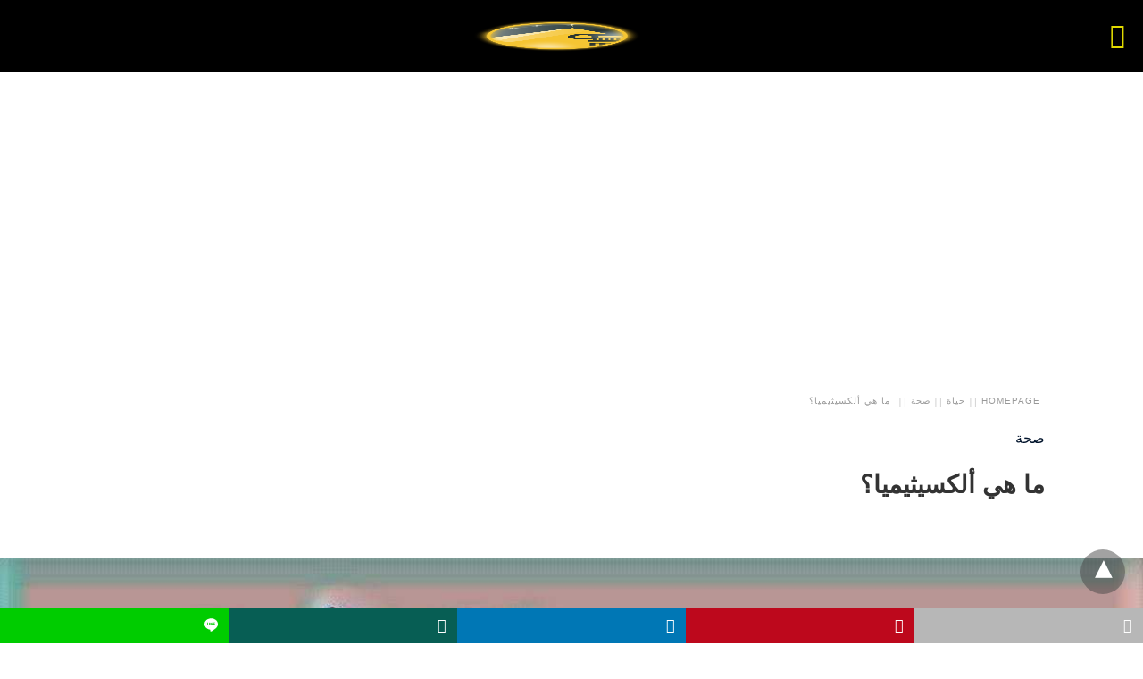

--- FILE ---
content_type: text/html; charset=UTF-8
request_url: https://elakademiapost.com/%D9%85%D8%A7-%D9%87%D9%8A-%D8%A3%D9%84%D9%83%D8%B3%D9%8A%D8%AB%D9%8A%D9%85%D9%8A%D8%A7%D8%9F/amp/
body_size: 27887
content:
<!doctype html> <html amp lang="ar"> <head><script custom-element="amp-form" src="https://cdn.ampproject.org/v0/amp-form-latest.js" async></script><script custom-element="amp-auto-ads" src="https://cdn.ampproject.org/v0/amp-auto-ads-0.1.js" async></script> <meta charset="utf-8"> <link rel="preconnect" href="//cdn.ampproject.org"> <meta name="viewport" content="width=device-width">  <title>ما هي ألكسيثيميا؟ - موقع الأكاديمية بوست</title> <meta name="description" content="ما هي ألكسيثيميا؟ هل لديك مشكلة في معرفة ما تشعر به! فعندما يسألك الآخرون كيف حالك؟" /> <link rel="canonical" href="https://elakademiapostcom-ba3982.ingress-haven.ewp.live/ما-هي-ألكسيثيميا؟/" /> <meta property="og:locale" content="ar_AR" /> <meta property="og:type" content="article" /> <meta property="og:title" content="ما هي ألكسيثيميا؟ - موقع الأكاديمية بوست" /> <meta property="og:description" content="ما هي ألكسيثيميا؟ هل لديك مشكلة في معرفة ما تشعر به! فعندما يسألك الآخرون كيف حالك؟" /> <meta property="og:url" content="https://elakademiapostcom-ba3982.ingress-haven.ewp.live/ما-هي-ألكسيثيميا؟/" /> <meta property="og:site_name" content="موقع الأكاديمية بوست" /> <meta property="article:publisher" content="https://www.facebook.com/elakademiaPost/" /> <meta property="article:author" content="https://www.facebook.com/ayaa.yasser.980" /> <meta property="article:published_time" content="2021-04-16T09:29:13+00:00" /> <meta property="article:modified_time" content="2022-06-07T12:06:59+00:00" /> <meta property="og:image" content="https://elakademiapostcom-ba3982.ingress-haven.ewp.live/wp-content/uploads/2021/04/PicsArt_04-16-11.17.39.jpg" /> <meta property="og:image:width" content="1200" /> <meta property="og:image:height" content="868" /> <meta property="og:image:type" content="image/jpeg" /> <meta name="author" content="Ayaa Yasser" /> <meta name="twitter:card" content="summary_large_image" /> <meta name="twitter:creator" content="@ayaa4yy" /> <meta name="twitter:site" content="@ElakademiaPost" /> <meta name="twitter:label1" content="كُتب بواسطة" /> <meta name="twitter:data1" content="Ayaa Yasser" /> <meta name="twitter:label2" content="وقت القراءة المُقدّر" /> <meta name="twitter:data2" content="دقيقتان" /> <script type="application/ld+json" class="yoast-schema-graph">{"@context":"https://schema.org","@graph":[{"@type":"Article","@id":"https://elakademiapostcom-ba3982.ingress-haven.ewp.live/%d9%85%d8%a7-%d9%87%d9%8a-%d8%a3%d9%84%d9%83%d8%b3%d9%8a%d8%ab%d9%8a%d9%85%d9%8a%d8%a7%d8%9f/#article","isPartOf":{"@id":"https://elakademiapostcom-ba3982.ingress-haven.ewp.live/%d9%85%d8%a7-%d9%87%d9%8a-%d8%a3%d9%84%d9%83%d8%b3%d9%8a%d8%ab%d9%8a%d9%85%d9%8a%d8%a7%d8%9f/"},"author":{"name":"Ayaa Yasser","@id":"https://elakademiapostcom-ba3982.ingress-haven.ewp.live/#/schema/person/6d58d4d5b6a8c333e9f11c19795d134b"},"headline":"ما هي ألكسيثيميا؟","datePublished":"2021-04-16T09:29:13+00:00","dateModified":"2022-06-07T12:06:59+00:00","mainEntityOfPage":{"@id":"https://elakademiapostcom-ba3982.ingress-haven.ewp.live/%d9%85%d8%a7-%d9%87%d9%8a-%d8%a3%d9%84%d9%83%d8%b3%d9%8a%d8%ab%d9%8a%d9%85%d9%8a%d8%a7%d8%9f/"},"wordCount":8,"commentCount":0,"publisher":{"@id":"https://elakademiapostcom-ba3982.ingress-haven.ewp.live/#organization"},"image":{"@id":"https://elakademiapostcom-ba3982.ingress-haven.ewp.live/%d9%85%d8%a7-%d9%87%d9%8a-%d8%a3%d9%84%d9%83%d8%b3%d9%8a%d8%ab%d9%8a%d9%85%d9%8a%d8%a7%d8%9f/#primaryimage"},"thumbnailUrl":"https://elakademiapost.com/wp-content/uploads/2021/04/PicsArt_04-16-11.17.39.jpg","keywords":["علاج","ألكسيثيميا","اضطرابات"],"articleSection":["صحة","علم نفس"],"inLanguage":"ar","potentialAction":[{"@type":"CommentAction","name":"Comment","target":["https://elakademiapostcom-ba3982.ingress-haven.ewp.live/%d9%85%d8%a7-%d9%87%d9%8a-%d8%a3%d9%84%d9%83%d8%b3%d9%8a%d8%ab%d9%8a%d9%85%d9%8a%d8%a7%d8%9f/#respond"]}],"copyrightYear":"2021","copyrightHolder":{"@id":"https://elakademiapost.com/#organization"}},{"@type":"WebPage","@id":"https://elakademiapostcom-ba3982.ingress-haven.ewp.live/%d9%85%d8%a7-%d9%87%d9%8a-%d8%a3%d9%84%d9%83%d8%b3%d9%8a%d8%ab%d9%8a%d9%85%d9%8a%d8%a7%d8%9f/","url":"https://elakademiapostcom-ba3982.ingress-haven.ewp.live/%d9%85%d8%a7-%d9%87%d9%8a-%d8%a3%d9%84%d9%83%d8%b3%d9%8a%d8%ab%d9%8a%d9%85%d9%8a%d8%a7%d8%9f/","name":"ما هي ألكسيثيميا؟ - موقع الأكاديمية بوست","isPartOf":{"@id":"https://elakademiapostcom-ba3982.ingress-haven.ewp.live/#website"},"primaryImageOfPage":{"@id":"https://elakademiapostcom-ba3982.ingress-haven.ewp.live/%d9%85%d8%a7-%d9%87%d9%8a-%d8%a3%d9%84%d9%83%d8%b3%d9%8a%d8%ab%d9%8a%d9%85%d9%8a%d8%a7%d8%9f/#primaryimage"},"image":{"@id":"https://elakademiapostcom-ba3982.ingress-haven.ewp.live/%d9%85%d8%a7-%d9%87%d9%8a-%d8%a3%d9%84%d9%83%d8%b3%d9%8a%d8%ab%d9%8a%d9%85%d9%8a%d8%a7%d8%9f/#primaryimage"},"thumbnailUrl":"https://elakademiapost.com/wp-content/uploads/2021/04/PicsArt_04-16-11.17.39.jpg","datePublished":"2021-04-16T09:29:13+00:00","dateModified":"2022-06-07T12:06:59+00:00","description":"ما هي ألكسيثيميا؟ هل لديك مشكلة في معرفة ما تشعر به! فعندما يسألك الآخرون كيف حالك؟ يعمّ الصمت بداخلك ولا تعرف أأنت بحال جيد أم سيئ، سعيدس","breadcrumb":{"@id":"https://elakademiapostcom-ba3982.ingress-haven.ewp.live/%d9%85%d8%a7-%d9%87%d9%8a-%d8%a3%d9%84%d9%83%d8%b3%d9%8a%d8%ab%d9%8a%d9%85%d9%8a%d8%a7%d8%9f/#breadcrumb"},"inLanguage":"ar","potentialAction":[{"@type":"ReadAction","target":["https://elakademiapostcom-ba3982.ingress-haven.ewp.live/%d9%85%d8%a7-%d9%87%d9%8a-%d8%a3%d9%84%d9%83%d8%b3%d9%8a%d8%ab%d9%8a%d9%85%d9%8a%d8%a7%d8%9f/"]}]},{"@type":"ImageObject","inLanguage":"ar","@id":"https://elakademiapostcom-ba3982.ingress-haven.ewp.live/%d9%85%d8%a7-%d9%87%d9%8a-%d8%a3%d9%84%d9%83%d8%b3%d9%8a%d8%ab%d9%8a%d9%85%d9%8a%d8%a7%d8%9f/#primaryimage","url":"https://elakademiapost.com/wp-content/uploads/2021/04/PicsArt_04-16-11.17.39.jpg","contentUrl":"https://elakademiapost.com/wp-content/uploads/2021/04/PicsArt_04-16-11.17.39.jpg","width":1200,"height":868},{"@type":"BreadcrumbList","@id":"https://elakademiapostcom-ba3982.ingress-haven.ewp.live/%d9%85%d8%a7-%d9%87%d9%8a-%d8%a3%d9%84%d9%83%d8%b3%d9%8a%d8%ab%d9%8a%d9%85%d9%8a%d8%a7%d8%9f/#breadcrumb","itemListElement":[{"@type":"ListItem","position":1,"name":"Home","item":"https://elakademiapostcom-ba3982.ingress-haven.ewp.live/"},{"@type":"ListItem","position":2,"name":"المقالات","item":"https://elakademiapostcom-ba3982.ingress-haven.ewp.live/%d8%a7%d9%84%d9%85%d9%82%d8%a7%d9%84%d8%a7%d8%aa/"},{"@type":"ListItem","position":3,"name":"ما هي ألكسيثيميا؟"}]},{"@type":"WebSite","@id":"https://elakademiapostcom-ba3982.ingress-haven.ewp.live/#website","url":"https://elakademiapostcom-ba3982.ingress-haven.ewp.live/","name":"موقع الأكاديمية بوست","description":"-متعة المعرفة تجمعنا","publisher":{"@id":"https://elakademiapostcom-ba3982.ingress-haven.ewp.live/#organization"},"potentialAction":[{"@type":"SearchAction","target":{"@type":"EntryPoint","urlTemplate":"https://elakademiapostcom-ba3982.ingress-haven.ewp.live/?s={search_term_string}"},"query-input":{"@type":"PropertyValueSpecification","valueRequired":true,"valueName":"search_term_string"}}],"inLanguage":"ar"},{"@type":"Organization","@id":"https://elakademiapostcom-ba3982.ingress-haven.ewp.live/#organization","name":"الأكاديمية بوست","url":"https://elakademiapostcom-ba3982.ingress-haven.ewp.live/","logo":{"@type":"ImageObject","inLanguage":"ar","@id":"https://elakademiapostcom-ba3982.ingress-haven.ewp.live/#/schema/logo/image/","url":"https://elakademiapost.com/wp-content/uploads/2021/05/logo1.png","contentUrl":"https://elakademiapost.com/wp-content/uploads/2021/05/logo1.png","width":473,"height":467,"caption":"الأكاديمية بوست"},"image":{"@id":"https://elakademiapostcom-ba3982.ingress-haven.ewp.live/#/schema/logo/image/"},"sameAs":["https://www.facebook.com/elakademiaPost/","https://x.com/ElakademiaPost"]},{"@type":"Person","@id":"https://elakademiapostcom-ba3982.ingress-haven.ewp.live/#/schema/person/6d58d4d5b6a8c333e9f11c19795d134b","name":"Ayaa Yasser","image":{"@type":"ImageObject","inLanguage":"ar","@id":"https://elakademiapostcom-ba3982.ingress-haven.ewp.live/#/schema/person/image/","url":"https://lh3.googleusercontent.com/a-/AOh14GiXc_z5AZaFiwnh3BU4SS9upMkwh1XvIHNO6zpJ4A=s96-c","contentUrl":"https://lh3.googleusercontent.com/a-/AOh14GiXc_z5AZaFiwnh3BU4SS9upMkwh1XvIHNO6zpJ4A=s96-c","caption":"Ayaa Yasser"},"description":"آية من مصر، أدرس الرياضيات، مُحبة للعلوم والبحث العلمي.","sameAs":["https://www.facebook.com/ayaa.yasser.980","https://www.linkedin.com/in/ayaa-yasser-ab0a281a4","https://x.com/@ayaa4yy"],"url":"https://elakademiapost.com/profile/ayaa-yasser/"},false]}</script>  <link rel="icon" href="https://elakademiapost.com/wp-content/uploads/2023/09/cropped-cropped-270061367_659673445168589_7786148990921460724_n-e1695599906730-32x32.png" sizes="32x32" /> <link rel="icon" href="https://elakademiapost.com/wp-content/uploads/2023/09/cropped-cropped-270061367_659673445168589_7786148990921460724_n-e1695599906730-192x192.png" sizes="192x192" /> <link rel="apple-touch-icon" href="https://elakademiapost.com/wp-content/uploads/2023/09/cropped-cropped-270061367_659673445168589_7786148990921460724_n-e1695599906730-180x180.png" /> <meta name="msapplication-TileImage" content="https://elakademiapost.com/wp-content/uploads/2023/09/cropped-cropped-270061367_659673445168589_7786148990921460724_n-e1695599906730-270x270.png" /> <meta name="amp-google-client-id-api" content="googleanalytics"> <title>ما هي ألكسيثيميا؟ - موقع الأكاديمية بوست</title> <meta name="generator" content="AMP for WP 1.1.10" /> <link rel="preload" as="font" href="https://elakademiapost.com/wp-content/plugins/accelerated-mobile-pages/templates/design-manager/swift/fonts/icomoon.ttf" type="font/ttf" crossorigin> <link rel="preload" as="script" href="https://cdn.ampproject.org/v0.js"> <link rel="preload" href="https://elakademiapost.com/wp-content/uploads/2021/04/PicsArt_04-16-11.17.39.jpg" as="image"> <script custom-element="amp-image-lightbox" src="https://cdn.ampproject.org/v0/amp-image-lightbox-0.1.js" async></script> <script custom-element="amp-ad" src="https://cdn.ampproject.org/v0/amp-ad-0.1.js" async></script> <script custom-element="amp-addthis" src="https://cdn.ampproject.org/v0/amp-addthis-0.1.js" async></script> <script custom-element="amp-bind" src="https://cdn.ampproject.org/v0/amp-bind-latest.js" async></script> <script custom-element="amp-analytics" src="https://cdn.ampproject.org/v0/amp-analytics-0.1.js" async></script> <script custom-element="amp-consent" src="https://cdn.ampproject.org/v0/amp-consent-0.1.js" async></script>  <script custom-element="amp-geo" src="https://cdn.ampproject.org/v0/amp-geo-0.1.js" async></script>  <script src="https://cdn.ampproject.org/v0.js" async></script> <style amp-boilerplate>body{-webkit-animation:-amp-start 8s steps(1,end) 0s 1 normal both;-moz-animation:-amp-start 8s steps(1,end) 0s 1 normal both;-ms-animation:-amp-start 8s steps(1,end) 0s 1 normal both;animation:-amp-start 8s steps(1,end) 0s 1 normal both}@-webkit-keyframes -amp-start{from{visibility:hidden}to{visibility:visible}}@-moz-keyframes -amp-start{from{visibility:hidden}to{visibility:visible}}@-ms-keyframes -amp-start{from{visibility:hidden}to{visibility:visible}}@-o-keyframes -amp-start{from{visibility:hidden}to{visibility:visible}}@keyframes -amp-start{from{visibility:hidden}to{visibility:visible}}</style><noscript><style amp-boilerplate>body{-webkit-animation:none;-moz-animation:none;-ms-animation:none;animation:none}</style></noscript> <style amp-custom> body{font-family:'Poppins', sans-serif;font-size:16px;line-height:1.25}ol, ul{list-style-position:inside}p, ol, ul, figure{margin:0 0 1em;padding:0}a, a:active, a:visited{text-decoration:none;color:#00132b}body a:hover{color:#005be2}#ampforwp-jp-relatedposts{padding-top:1em;margin:1em 0;position:relative;clear:both}#ampforwp-jp-relatedposts h3.jp-relatedposts-headline{margin:0 0 1em;display:inline-block;float:left;font-size:9pt;font-weight:700;font-family:inherit}#ampforwp-jp-relatedposts .jp-relatedposts-items-visual{margin-right:-20px}#ampforwp-jp-relatedposts .jp-relatedposts-items{clear:left}#ampforwp-jp-relatedposts .jp-relatedposts-items-visual .jp-relatedposts-post{padding-right:20px;-moz-opacity:.8;opacity:.8}#ampforwp-jp-relatedposts .jp-relatedposts-items .jp-relatedposts-post{float:left;width:33%;margin:0 0 1em;box-sizing:border-box;-moz-box-sizing:border-box;-webkit-box-sizing:border-box}#ampforwp-jp-relatedposts .jp-relatedposts-items-visual h4.jp-relatedposts-post-title{text-transform:none;font-family:inherit;display:block;max-width:100%}#ampforwp-jp-relatedposts .jp-relatedposts-items p,#ampforwp-jp-relatedposts .jp-relatedposts-items time,#ampforwp-jp-relatedposts .jp-relatedposts-items-visual h4.jp-relatedposts-post-title{font-size:14px;line-height:20px;margin:0}#ampforwp-jp-relatedposts .jp-relatedposts-items .jp-relatedposts-post .jp-relatedposts-post-title a{font-size:inherit;font-weight:400;text-decoration:none;-moz-opacity:1;opacity:1}pre{white-space:pre-wrap}.left{float:left}.right{float:right}.hidden, .hide, .logo .hide{display:none}.screen-reader-text{border:0;clip:rect(1px, 1px, 1px, 1px);clip-path:inset(50%);height:1px;margin:-1px;overflow:hidden;padding:0;position:absolute;width:1px;word-wrap:normal}.clearfix{clear:both}blockquote{background:#f1f1f1;margin:10px 0 20px 0;padding:15px}blockquote p:last-child{margin-bottom:0}.amp-wp-unknown-size img{object-fit:contain}.amp-wp-enforced-sizes{max-width:100%}html,body,div,span,object,iframe,h1,h2,h3,h4,h5,h6,p,blockquote,pre,abbr,address,cite,code,del,dfn,em,img,ins,kbd,q,samp,small,strong,sub,sup,var,b,i,dl,dt,dd,ol,ul,li,fieldset,form,label,legend,table,caption,tbody,tfoot,thead,tr,th,td,article,aside,canvas,details,figcaption,figure,footer,header,hgroup,menu,nav,section,summary,time,mark,audio,video{margin:0;padding:0;border:0;outline:0;font-size:100%;vertical-align:baseline;background:transparent}body{line-height:1}article,aside,details,figcaption,figure,footer,header,hgroup,menu,nav,section{display:block}nav ul{list-style:none}blockquote,q{quotes:none}blockquote:before,blockquote:after,q:before,q:after{content:none}a{margin:0;padding:0;font-size:100%;vertical-align:baseline;background:transparent}table{border-collapse:collapse;border-spacing:0}hr{display:block;height:1px;border:0;border-top:1px solid #ccc;margin:1em 0;padding:0}input,select{vertical-align:middle}*,*:after,*:before{box-sizing:border-box;-ms-box-sizing:border-box;-o-box-sizing:border-box}.alignright{float:right;margin-left:10px}.alignleft{float:left;margin-right:10px}.aligncenter{display:block;margin-left:auto;margin-right:auto;text-align:center}amp-iframe{max-width:100%;margin-bottom:20px}amp-wistia-player{margin:5px 0px}.wp-caption{padding:0}figcaption,.wp-caption-text{font-size:12px;line-height:1.5em;margin:0;padding:.66em 10px .75em;text-align:center}amp-carousel > amp-img > img{object-fit:contain}.amp-carousel-container{position:relative;width:100%;height:100%}.amp-carousel-img img{object-fit:contain}amp-instagram{box-sizing:initial}figure.aligncenter amp-img{margin:0 auto}.rr span,.loop-date,.fbp-cnt .amp-author,.display-name,.author-name{color:#191919}.fsp-cnt .loop-category li{padding:8px 0px}.fbp-cnt h2.loop-title{padding:8px 0px}.cntr{max-width:1100px;margin:0 auto;width:100%;padding:0px 20px}@font-face{font-family:'icomoon';font-display:swap;font-style:normal;font-weight:normal;src:local('icomoon'), local('icomoon'), url('https://elakademiapost.com/wp-content/plugins/accelerated-mobile-pages/templates/design-manager/swift/fonts/icomoon.ttf')}header .cntr{max-width:100%;margin:0 auto}.h_m{position:fixed;z-index:999;top:0px;width:100vw;display:inline-block;background:rgba(0,0,0,1);border-bottom:1px solid;border-color:rgba(0,0,0,0.12);padding:0 0 0 0;margin:0 0 0 0}.content-wrapper{margin-top:80px}.h_m_w{width:100%;clear:both;display:inline-flex;height:80px}.icon-src:before{content:"\e8b6";font-family:'icomoon';font-size:23px}.isc:after{content:"\e8cc";font-family:'icomoon';font-size:20px}.h-ic a:after, .h-ic a:before{color:rgba(225,218,0,1)}.h-ic{margin:0px 10px;align-self:center}.amp-logo a{line-height:0;display:inline-block;margin:0;font-size:17px;font-weight:700;text-transform:uppercase;display:inline-block;color:rgba(225,218,0,1)}.logo h1{margin:0;font-size:17px;font-weight:700;text-transform:uppercase;display:inline-block}.h-srch a{line-height:1;display:block}.amp-logo amp-img{margin:0 auto}@media(max-width:480px){.h-sing{font-size:13px}}.logo{z-index:2;flex-grow:1;align-self:center;text-align:center;line-height:0}.h-1{display:flex;order:1}.h-nav{order:-1;align-self:center;flex-basis:30px}.h-ic:last-child{margin-right:0}.m-ctr{background:rgba(255,255,255,1)}.tg, .fsc{display:none}.fsc{width:100%;height:-webkit-fill-available;position:absolute;cursor:pointer;top:0;left:0;z-index:9}.tg:checked + .hamb-mnu > .m-ctr{margin-left:0;border-right:1px solid rgba(0,0,0,1)}.tg:checked + .hamb-mnu > .m-ctr .c-btn{position:fixed;right:5px;top:5px;background:rgba(255,255,255,1);border-radius:50px}.m-ctr{margin-left:-100%;float:left}.tg:checked + .hamb-mnu > .fsc{display:block;background:rgba(0,0,0,.9);height:100vh}.t-btn, .c-btn{cursor:pointer}.t-btn:after{content:"\e5d2";font-family:"icomoon";font-size:28px;display:inline-block;color:rgba(225,218,0,1)}.c-btn:after{content:"\e5cd";font-family:"icomoon";font-size:20px;color:rgba(135,121,121,1);line-height:0;display:block;text-indent:1px}.c-btn{float:right;padding:15px 5px}header[style] label.c-btn, header[style] .lb-t:target a.lb-x{margin-top:30px}.m-ctr{transition:margin 0.3s ease-in-out}.m-ctr{width:90%;height:100%;position:absolute;z-index:99;padding:2% 0% 100vh 0%}.m-menu{display:inline-block;width:100%;padding:2px 20px 10px 20px}.m-scrl{overflow-y:scroll;display:inline-block;width:100%;max-height:94vh}.m-menu .amp-menu .toggle:after{content:"\e313";font-family:'icomoon';font-size:25px;display:inline-block;top:1px;padding:5px;transform:rotate(450deg);left:0;right:auto;cursor:pointer;border-radius:35px;color:rgba(135,121,121,1)}.m-menu .amp-menu li.menu-item-has-children:after{display:none}.m-menu .amp-menu li ul{font-size:14px}.m-menu .amp-menu{list-style-type:none;padding:0}.m-menu .amp-menu > li a{color:rgba(135,121,121,1);padding:12px 7px;margin-bottom:0;display:inline-block}.menu-btn{margin-top:30px;text-align:center}.menu-btn a{color:#fff;border:2px solid #ccc;padding:15px 30px;display:inline-block}.amp-menu li.menu-item-has-children>ul>li{width:100%}.m-menu .amp-menu li.menu-item-has-children>ul>li{padding-left:0;border-bottom:1px solid rgba(0,0,0,1);margin:0px 10px}.m-menu .link-menu .toggle{width:100%;height:100%;position:absolute;top:0px;right:0;cursor:pointer}.m-menu .amp-menu .sub-menu li:last-child{border:none}.m-menu .amp-menu a{padding:7px 15px}.m-menu > li{font-size:17px}.amp-menu .toggle:after{position:absolute}.m-menu .toggle{float:left}.m-menu input{display:none}.m-menu .amp-menu [id^=drop]:checked + label + ul{display:block}.m-menu .amp-menu [id^=drop]:checked + .toggle:after{transform:rotate(360deg)}.hamb-mnu ::-webkit-scrollbar{display:none}pre{padding:30px 15px;background:#f7f7f7;white-space:pre-wrap;;font-size:14px;color:#666666;border-left:3px solid;border-color:#00132b;margin-bottom:20px}.cntn-wrp{font-family:'Poppins', sans-serif}table{display:-webkit-box;overflow-x:auto;word-break:normal}.author-tw:after{content:"";background-image:url([data-uri]);background-size:cover;width:15px;height:15px;display:inline-block;background-color:#000;border-radius:3px;margin:0px 5px;text-decoration:none}.author-tw:hover{text-decoration:none}.artl-cnt table{margin:0 auto;text-align:center;width:100%}p.nocomments{padding:10px;color:#fff}.tl-exc{font-size:16px;color:#444;margin-top:10px;line-height:20px}.amp-category span:nth-child(1){display:none}.amp-category span a, .amp-category span{color:#00132b;font-size:12px;font-weight:500;text-transform:uppercase}.amp-category span a:hover{color:#005be2}.amp-category span:after{content:"/";display:inline-block;margin:0px 5px 0px 5px;position:relative;top:1px;color:rgba(0, 0, 0, 0.25)}.amp-category span:last-child:after{display:none}.sp{width:100%;margin-top:20px;display:inline-block}.amp-post-title{font-size:48px;line-height:58px;color:#333;margin:0;padding-top:15px;font-size:28px}.sf-img{text-align:center;width:100%;display:inline-block;height:auto;margin-top:33px}.sf-img figure{margin:0}.sf-img .wp-caption-text{width:1100px;text-align:left;margin:0 auto;color:#a1a1a1;font-size:14px;line-height:20px;font-weight:500;border-bottom:1px solid #ccc;padding:15px 0px}.sf-img .wp-caption-text:before{content:"\e412";font-family:'icomoon';font-size:24px;position:relative;top:4px;opacity:0.4;margin-right:5px}.sp-cnt{margin-top:40px;clear:both;width:100%;display:inline-block}.sp-rl{display:inline-flex;width:100%}.sp-rt{width:72%;margin-left:60px;flex-direction:column;justify-content:space-around;order:1}.sp-lt{display:flex;flex-direction:column;flex:1 0 20%;order:0;max-width:237px}.ss-ic, .sp-athr, .amp-tags, .post-date{padding-bottom:20px;border-bottom:1px dotted #ccc}.shr-txt, .athr-tx, .amp-tags > span:nth-child(1), .amp-related-posts-title, .related-title, .r-pf h3{margin-bottom:12px}.shr-txt, .athr-tx, .r-pf h3, .amp-tags > span:nth-child(1), .amp-related-posts-title, .post-date, .related-title{display:block}.shr-txt, .athr-tx, .r-pf h3, .amp-tags > span:nth-child(1), .amp-related-posts-title, .post-date, .related-title{text-transform:uppercase;font-size:12px;color:#666;font-weight:400}.loop-date, .post-edit-link{display:inline-block}.post-date .post-edit-link{color:#00132b;float:right}.post-date .post-edit-link:hover{color:#005be2}.sp-athr, .amp-tags, .post-date{margin-top:20px}.sp-athr .author-details a, .sp-athr .author-details, .amp-tags span a, .amp-tag{font-size:15px;color:#00132b;font-weight:400;line-height:1.5}.amp-tags .amp-tag:after{content:"/";display:inline-block;padding:0px 10px;position:relative;top:-1px;color:#ccc;font-size:12px}.amp-tags .amp-tag:last-child:after{display:none}.ss-ic li:before{border-radius:2px;text-align:center;padding:4px 6px}.sgl table{width:100%;margin-bottom:25px}.sgl th, .sgl td{padding:0.5em 1em;border:1px solid #ddd}.cntn-wrp{font-size:18px;color:#000;line-height:1.7;word-break:break-word}.cntn-wrp small{font-size:11px;line-height:1.2;color:#111}.cntn-wrp p, .cntn-wrp ul, .cntn-wrp ol{margin:0px 0px 30px 0px;word-break:break-word}.cntn-wrp .wp-block-image,.wp-block-embed{margin:15px 0px}.wp-block-embed{margin-top:45px}figure.wp-block-embed-twitter{margin:0}.wp-block-embed blockquote a{position:absolute;height:285px;z-index:9;margin-top:-40px}@media(max-width:768px){.wp-block-embed blockquote a{width:90%;height:209px;margin-top:-95px}.wp-block-embed{margin-top:95px}}.artl-cnt ul li, .artl-cnt ol li{list-style-type:none;position:relative;padding-right:20px}.artl-cnt ul li:before{content:"";display:inline-block;width:5px;height:5px;background:#333;position:absolute;top:12px;right:0}.artl-cnt ol li{list-style-type:decimal;position:unset;padding:0}.sp-rt p strong, .pg p strong{font-weight:700}@supports (-webkit-overflow-scrolling:touch){.m-ctr{overflow:initial}}@supports not (-webkit-overflow-scrolling:touch){.m-ctr{overflow:scroll}}.m-scrl{display:inline-block;width:100%;max-height:94vh}.srp{margin-top:20px}.srp .amp-related-posts amp-img{float:left;width:100%;margin:0px;height:100%}.srp ul li{display:inline-block;line-height:1.3;margin-bottom:24px;list-style-type:none;width:100%}.srp ul li:last-child{margin-bottom:0px}.has_thumbnail:hover{opacity:0.7}.has_thumbnail:hover .related_link a{color:#00132b}.related_link{margin-top:10px}.related_link a{color:#333}.related_link p{word-break:break-word;color:#444;font-size:15px;line-height:20px;letter-spacing:0.10px;margin-top:5px;font-weight:400}.amp-related-posts ul{list-style-type:none}.r-pf{margin-top:40px;display:inline-block;width:100%}.rp .related-title{text-transform:uppercase;font-size:12px;color:#666;font-weight:400}.rp .related_link a{color:#191919;margin:0px 0px 5px 0px;font-size:18px;font-weight:500;display:inline-block;line-height:1.5}.rp .related_link{padding:0px;margin:0}.rp .has_related_thumbnail, .rp .no_related_thumbnail{display:inline-flex;width:29%;flex-direction:column;margin:0px 30px 30px 0px;justify-content:space-evenly;padding:0}.rp .no_related_thumbnail{margin:0px}.rp .related_link p{word-break:break-word;color:#444;font-size:13px;line-height:20px;letter-spacing:0.10px;margin-top:5px;font-weight:400}.rp ol li::before{content:" "}.sp-rt .amp-author{padding:20px 20px;border-radius:0;background:#f9f9f9;border:1px solid #ececec;display:inline-block;width:100%}.sp-rt .amp-author-image{float:left}.amp-author-image amp-img{border-radius:50%;margin:0px 12px 5px 0px;display:block;width:50px}.author-details p{margin:0;font-size:13px;line-height:20px;color:#666;padding-top:4px}#pagination{margin-top:30px;border-top:1px dotted #ccc;padding:20px 5px 0px 5px;;font-size:16px;line-height:24px;font-weight:400}.next{float:right;width:45%;text-align:right;position:relative;margin-top:10px}.next a, .prev a{color:#333}.prev{float:left;width:45%;position:relative;margin-top:10px}.prev span{text-transform:uppercase;font-size:12px;color:#666;display:block;position:absolute;top:-26px}.next span{text-transform:uppercase;font-size:12px;color:#666;display:block;font-weight:400;position:absolute;top:-26px;right:0}.next:hover a, .prev:hover a{color:#005be2}.prev:after{border-left:1px dotted #ccc;content:"";height:calc(100% - -10px);right:-50px;position:absolute;top:50%;transform:translate(0px, -50%);width:2px}.ampforwp_post_pagination{width:100%;text-align:center;display:inline-block}.ampforwp_post_pagination p{margin:0;font-size:18px;color:#444;font-weight:500;margin-bottom:10px}.ampforwp_post_pagination p a{color:#005be2;padding:0px 10px}.cmts{width:100%;display:inline-block;clear:both;margin-top:40px}.amp-comment-button{background-color:#00132b;font-size:15px;float:none;margin:30px auto 0px auto;text-align:center;border-radius:3px;font-weight:600;width:250px}.form-submit #submit{background-color:#005be2;font-size:14px;text-align:center;border-radius:3px;font-weight:500;color:#fff;cursor:pointer;margin:0;border:0;padding:11px 21px}#respond p{margin:12px 0}.amp-comment-button a{color:#fff;display:block;padding:7px 0px 8px 0px}.amp-comment-button a:hover{color:#fff}.cmt-form-comment #comment{border-color:#ccc;width:100%;padding:20px}.cmts h3{margin:0;font-size:12px;padding-bottom:6px;border-bottom:1px solid #eee;font-weight:400;letter-spacing:0.5px;text-transform:uppercase;color:#444}.cmts h3:after{content:"";display:block;width:115px;border-bottom:1px solid #00132b;position:relative;top:7px}.cmts ul{margin-top:16px}.cmts ul li{list-style:none;margin-bottom:20px;padding-bottom:20px;border-bottom:1px solid #eee}.cmts .amp-comments-wrapper ul .children{margin-left:30px}.cmts .cmt-author.vcard .says{display:none}.cmts .cmt-author.vcard .fn{font-size:12px;font-weight:500;color:#333}.cmts .cmt-metadata{font-size:11px;margin-top:8px}.amp-comments-wrapper ul li:hover .cmt-meta .cmt-metadata a{color:#00132b;}.cmts .cmt-metadata a{color:#999}.cmt-content{margin-top:6px;width:100%;display:inline-block}.cmt-content p{font-size:14px;color:#333;line-height:22px;font-weight:400;margin:0}.cmt-meta amp-img{float:left;margin-right:10px;border-radius:50%;width:40px}.sp-rt .amp-author{margin-top:5px}.cntn-wrp a{margin:10px 0px;color:#00132b}.loop-wrapper{display:flex;flex-wrap:wrap;margin:-15px}.loop-category li{display:inline-block;list-style-type:none;margin-right:10px;font-size:10px;font-weight:600;letter-spacing:1.5px}.loop-category li a{color:#555;text-transform:uppercase}.loop-category li:hover a{color:#005be2}.fsp-cnt p{color:#444;font-size:13px;line-height:20px;letter-spacing:0.10px;word-break:break-word}.fsp:hover h2 a{color:#005be2}.fsp h2 a, .fsp h3 a{color:#191919}.fsp{margin:15px;flex-basis:calc(33.33% - 30px)}.fsp-img{margin-bottom:10px}.fsp h2, .fsp h3{margin:0px 0px 5px 0px;font-size:20px;line-height:25px;font-weight:500}.fsp-cnt .loop-category{margin-bottom:20px}.fsp-cnt .loop-category li{font-weight:500}blockquote{margin-bottom:20px}blockquote p{font-size:34px;line-height:1.4;font-weight:700;position:relative;padding:30px 0 0 0}blockquote p:before{content:"";border-top:8px solid #000;width:115px;line-height:40px;display:inline-block;position:absolute;top:0}.cmts-wrap{display:flex;width:100%;margin-top:30px;padding-bottom:30px;border-bottom:1px solid #eee}.cmts-wrap .page-numbers:after{display:none}.cmts .page-numbers{margin:0px 10px}.cmts .prev, .cmts .next{margin:0 auto}.cmts-wrap a{color:#333}.cmts-wrap a:hover{color:#00132b}.cmts-wrap .current{color:#00132b}@media(max-width:1110px){.cntr{width:100%;padding:0px 20px}.sp-rt{margin-left:30px}}@media(max-width:768px){.tl-exc{font-size:14px;margin-top:3px;line-height:22px}.sp-rl{display:inline-block;width:100%}.sp-lt{width:100%;margin-top:20px;max-width:100%}.sp-cnt{margin-top:15px}.r-pf h3{padding-top:20px;border-top:1px dotted #ccc}.r-pf{margin-top:20px}.cmts{margin:20px 0px 20px 0px}.sp-rt{width:100%;margin-left:0}.sp-rt .amp-author{padding:20px 15px}#pagination{margin:20px 0px 20px 0px;border-top:none}.amp-post-title{padding-top:10px}.fsp{flex-basis:calc(100% - 30px)}.fsp-img{width:40%;float:left;margin-right:20px}.fsp-cnt{width:54%;float:left}.srp .related_link{font-size:20px;line-height:1.4;font-weight:600}.rlp-image{width:200px;float:left;margin-right:15px;display:flex;flex-direction:column}.rlp-cnt{display:flex}}@media(max-width:480px){.loop-wrapper{margin-top:15px}.cntn-wrp p{line-height:1.65}.rp .has_related_thumbnail{width:100%}.rlp-image{width:100%;float:none;margin-right:0px}.rlp-cnt{width:100%;float:none}.amp-post-title{font-size:32px;line-height:44px}.amp-category span a{font-size:12px}.sf-img{margin-top:20px}.sp{margin-top:20px}.menu-btn a{padding:10px 20px;font-size:14px}.next, .prev{float:none;width:100%}#pagination{padding:10px 0px 0px}#respond{margin:0}.next a{margin-bottom:45px;display:inline-block}.prev:after{display:none}.author-details p{font-size:12px;line-height:18px}.sf-img .wp-caption-text{width:100%;padding:10px 15px}.fsp-img{width:100%;float:none;margin-right:0px}.fsp-cnt{width:100%;float:none}.fsp{border:none;padding:0}.fsp-cnt{padding:0px 15px 0px 14px}.r-pf .fsp-cnt{padding:0px}blockquote p{font-size:20px}}@media(max-width:425px){.sp-rt .amp-author{margin-bottom:10px}#pagination{margin:20px 0px 10px 0px}.fsp h2, .fsp h3{font-size:24px;font-weight:600}}@media(max-width:320px){.cntn-wrp p{font-size:16px}}@media(max-width:768px){.sdbr-right{width:100%}.b-w .hmp, .arch-psts{width:100%;padding:0}.b-w, .arch-dsgn{display:block}.b-w .fsp, .arch-psts .fsp{flex-basis:calc(100%)}}.footer{margin-top:80px}.f-menu ul li .sub-menu{display:none}.f-menu ul li{display:inline-block;margin-right:20px}.f-menu ul li a{padding:0;color:#575656}.f-menu ul > li:hover a{color:#005be2}.f-menu{font-size:14px;line-height:1.4;margin-bottom:30px}.rr{font-size:12px;color:rgba(136,136,136,1)}.rr span{margin:0 10px 0 0px}.f-menu ul li.menu-item-has-children:hover > ul{display:none}.f-menu ul li.menu-item-has-children:after{display:none}.f-w{display:inline-flex;width:100%;flex-wrap:wrap;margin:15px -15px 0px}.f-w-f2{text-align:center;border-top:1px solid rgba(238,238,238,1);padding:30px 0 30px 0}.w-bl{margin-left:0;display:flex;flex-direction:column;position:relative;flex:1 0 22%;margin:0 15px 30px;line-height:1.5;font-size:14px}.w-bl h4{font-size:12px;font-weight:500;margin-bottom:20px;text-transform:uppercase;letter-spacing:1px;padding-bottom:4px}.w-bl ul li{list-style-type:none;margin-bottom:15px}.w-bl ul li:last-child{margin-bottom:0}.w-bl ul li a{text-decoration:none}.w-bl .menu li .sub-menu, .w-bl .lb-x{display:none}.w-bl .menu li .sub-menu, .w-bl .lb-x{display:none}.w-bl table{border-collapse:collapse;margin:0 0 1.5em;width:100%}.w-bl tr{border-bottom:1px solid #eee}.w-bl th, .w-bl td{text-align:center}.w-bl td{padding:0.4em}.w-bl th:first-child, .w-bl td:first-child{padding-left:0}.w-bl thead th{border-bottom:2px solid #bbb;padding-bottom:0.5em;padding:0.4em}.w-bl .calendar_wrap caption{font-size:14px;margin-bottom:10px}.w-bl form{display:inline-flex;flex-wrap:wrap;align-items:center}.w-bl .search-submit{text-indent:-9999px;padding:0;margin:0;background:transparent;line-height:0;display:inline-block;opacity:0}.w-bl .search-button:after{content:"\e8b6";font-family:'icomoon';font-size:23px;display:inline-block;cursor:pointer}.w-bl .search-field{border:1px solid #ccc;padding:6px 10px}.f-w{flex-wrap:wrap}.f-w-f1{background:rgba(33,55,82,1);font-size:14px;line-height:1.5;color:rgba(136,136,136,1)}.w-bl h4{color:rgba(153,153,153,1)}.w-bl a, .f-menu ul li a, .rr a{color:rgba(252,193,24,1)}.w-bl a:hover, .f-menu ul li a:hover, .rr a:hover{color:rgba(136,136,136,1)}.w-bl p{margin-bottom:15px}.f-w-f2{background:rgba(28,47,70,1);display:inline-block;clear:both;width:100%}@media(max-width:768px){.footer{margin-top:60px}.w-bl{flex:1 0 22%}.f-menu ul li{margin-bottom:10px}}@media(max-width:480px){.footer{margin-top:50px}.f-w-f2{padding:25px 0px}.f-w{display:block;margin:15px 0px 0px}.w-bl{margin-bottom:40px}.w-bl{flex:100%}.w-bl ul li{margin-bottom:11px}.f-menu ul li{display:inline-block;line-height:1.8;margin-right:13px}.f-menu .amp-menu > li a{padding:0;font-size:12px;color:#7a7a7a}.rr{margin-top:15px;font-size:11px;line-height:1.8}}@media(max-width:425px){.footer{margin-top:35px}.w-bl h4{margin-bottom:15px}}.ss-ic ul li{font-family:'icomoon';list-style-type:none;display:inline-block}.ss-ic li a{color:#fff;padding:5px;border-radius:3px;margin:0px 10px 10px 0px;display:inline-block}.ss-ic li a.s_tw{color:#FFFFFF}.s_tw{background:#000000}.ss-ic li a.s_li{color:#00cc00}.ss-ic ul li .s_fb{color:#fff;background:#3b5998}.s_fb:after{content:"\e92d"}.s_tw:after{content:"\e942";color:#fff}.s_tw:after{content:"";background-image:url("[data-uri]");background-size:cover;width:16px;height:16px;display:inline-block}.s_lk{background:#0077b5}.s_lk:after{content:"\e934"}.s_pt{background:#bd081c}.s_pt:after{content:"\e937"}.s_em{background:#b7b7b7}.s_em:after{content:"\e930"}.s_wp{background:#075e54}.s_wp:after{content:"\e946"}.s_li{background:#00cc00}.s_stk{background:#f1f1f1;display:inline-block;width:100%;padding:0;position:fixed;bottom:0;text-align:center;border:0}.s_stk ul{width:100%;display:inline-flex}.s_stk ul li{flex-direction:column;flex-basis:0;flex:1 0 5%;max-width:calc(100% - 10px);display:flex;height:40px}.s_stk li a{margin:0;border-radius:0;padding:12px}.body.single-post{padding-bottom:40px}.s_stk{z-index:99999999}.body.single-post .adsforwp-stick-ad, .body.single-post amp-sticky-ad{padding-bottom:45px;padding-top:5px}.body.single-post .ampforwp-sticky-custom-ad{bottom:40px;padding:3px 0px 0px}.body.single-post .afw a{line-height:0}.body.single-post amp-sticky-ad amp-sticky-ad-top-padding{height:0px}.content-wrapper a, .breadcrumb ul li a, .srp ul li, .rr a{transition:all 0.3s ease-in-out 0s}[class^="icon-"], [class*=" icon-"]{font-family:'icomoon';speak:none;font-style:normal;font-weight:normal;font-variant:normal;text-transform:none;line-height:1;-webkit-font-smoothing:antialiased;-moz-osx-font-smoothing:grayscale}body .amp-ad-wrapper{width:100%;text-align:center;margin:10px 0}.amp-ad-wrapper span{display:inherit;font-size:12px;line-height:1}.amp_ad_1{margin:-2px 0px -17px 0px}.amp_ad_2{margin:20px 0px -23px 0px}.amp_ad_4{margin:20px 0px 20px 0px}.amp-ad-6{margin:0px 0px 20px 0px}.body{direction:rtl}.h-1{order:-1}.h-nav{order:1}.h-2{order:-2}.h-3{order:-2;justify-content:flex-start}.h-3 .h-srch{margin-left:0}.h-3 .h-nav{order:-1;margin:0px 10px 0px 0}.fbp-img{margin-left:30px;margin-right:0}.fbp-cnt, .fsp-cnt{text-align:right}.right a, .left a{direction:rtl}.right a:after{padding:0px 6px 0px 0px;top:-1px}.left a:before{padding:0px 0px 0px 6px;top:1px}.w-bl{direction:rtl}.loop-wrapper{direction:rtl}.breadcrumb, .amp-category{direction:rtl}.item-home:after{padding-right:5px}.amp-post-title{text-align:right}.post-date .post-edit-link{float:left}.sp-rt{direction:rtl;margin-right:50px;margin-left:0}.sp-rt .amp-author .amp-author-image{float:right}.amp-author-image amp-img{margin:0px 0px 5px 12px}.prev{float:right}.next{float:left}.r-pf{direction:rtl}.prev:after{left:-25px;right:auto}.f-menu, .p-menu{direction:rtl}.sp-lt{direction:rtl}.cmt-meta amp-img{float:right;margin-left:10px}.archive .author-img{float:right}.archive .author-img amp-img{margin:0px 0px 10px 12px}.amp-archive-title, .amp-archive-desc{text-align:right}@media(max-width:768px){.fbp-img{margin-left:0px;margin-right:0}.fsp-img{float:right;margin-right:0;margin-left:20px}.rlp-image{float:right;margin-left:15px;margin-right:0}.sp-rt{margin-right:0}}@media(max-width:480px){.next a{text-align:left}.next span{right:auto;left:0}.post-date .post-edit-link{float:left}.fsp-cnt{width:100%;float:none;display:inline-block}}.h-nav{order:-1}.h-1{order:0}.c-btn{float:left}.overlay-search:before{left:0;right:auto}a.lb-x{left:0;right:auto}.tg:checked + .hamb-mnu > .m-ctr{margin-right:0%}.m-ctr{margin-right:-100%;float:left}.m-menu li.menu-item-has-children:hover:after{right:auto;left:0}.m-menu ul li.menu-item-has-children:after{right:auto;left:0}.amp-ad-wrapper{direction:ltr}.amp-ad-1{max-width:1000px}.amp-ad-2{max-width:1000px}.amp-ad-3{max-width:1000px}.amp-ad-4{max-width:1000px}.amp-ad-6{max-width:1000px}.breadcrumbs{padding-bottom:8px;margin-bottom:20px}.breadcrumb ul li,.breadcrumbs span{display:inline-block;list-style-type:none;font-size:10px;text-transform:uppercase;margin-right:5px}.breadcrumb ul li a, .breadcrumbs span a, .breadcrumbs .bread-post{color:#999;letter-spacing:1px}.breadcrumb ul li a:hover, .breadcrumbs span a:hover{color:#005be2}.breadcrumbs li a:after, .breadcrumbs span a:after{content:"\e315";font-family:'icomoon';font-size:12px;display:inline-block;color:#bdbdbd;padding-left:5px;position:relative;top:1px}.breadcrumbs li:last-child a:after{display:none}.archive .breadcrumbs{margin-top:20px}@media (min-width:768px){.wp-block-columns{display:flex}.wp-block-column{max-width:50%;margin:0px 10px}}.cntn-wrp a[id]:before, .cntn-wrp div[id]:before{display:block;content:" ";margin-top:-107px;height:107px;visibility:hidden}amp-facebook-like{max-height:28px;top:6px;margin-right:10px}a.readmore-rp{font-size:13px}.breadcrumbs li a:after, .breadcrumbs span a:after{content:"\e314";padding-left:0px;padding-right:5px}.ampforwp-blocks-gallery-caption{font-size:16px}.m-s-i li a.s_telegram:after{content:"\e93f"}.cntn-wrp h1, .cntn-wrp h2, .cntn-wrp h3, .cntn-wrp h4, .cntn-wrp h5, h6{margin-bottom:5px}.cntn-wrp h1{font-size:28px}.cntn-wrp h2{font-size:25px}.cntn-wrp h3{font-size:22px}.cntn-wrp h4{font-size:19px}.cntn-wrp h5{font-size:17px}.cntn-wrp h6{font-size:15px}figure.amp-featured-image{margin:10px 0}@supports (-webkit-touch-callout:none){.header .tg + .hamb-mnu, .header .tg:checked + .hamb-mnu{position:initial}}.amp-wp-content table, .cntn-wrp.artl-cnt table{height:auto}amp-img.amp-wp-enforced-sizes[layout=intrinsic] > img, .amp-wp-unknown-size > img{object-fit:contain}.rtl amp-carousel{direction:ltr}.rtl .amp-menu .toggle:after{left:0;right:unset}.sharedaddy li{display:none}sub{vertical-align:sub;font-size:small}sup{vertical-align:super;font-size:small}@media only screen and (max-width:480px){svg{max-width:250px;max-height:250px}}h2.amp-post-title{word-break:break-word;word-wrap:break-word}h2.amp-wp-sub-title{word-break:break-word;word-wrap:break-word}h2.amp-wp-sub-title{font-size:20px;line-height:1.4em;margin-top:0px;color:#a0a0a0}h2.amp-wp-sub-title.center{text-align:center}@media (min-width:768px){.artl-cnt .wp-block-column{max-width:100%}}h1,h2,h3,h4,h5,h6,.amp-wp-title{font-family:1}.btt{position:fixed;bottom:55px;right:20px;background:rgba(71, 71, 71, 0.5);color:#fff;border-radius:100%;width:50px;height:50px;text-decoration:none}.btt:hover{color:#fff;background:#474747}.btt:before{content:'\25be';display:block;font-size:35px;font-weight:600;color:#fff;transform:rotate(180deg);text-align:center;line-height:1.5} .wp-block-table{min-width:240px}table.wp-block-table.alignright,table.wp-block-table.alignleft,table.wp-block-table.aligncenter{width:auto}table.wp-block-table.aligncenter{width:50%}table.wp-block-table.alignfull,table.wp-block-table.alignwide{display:table}table{overflow-x:auto}table a:link{font-weight:bold;text-decoration:none}table a:visited{color:#999999;font-weight:bold;text-decoration:none}table a:active, table a:hover{color:#bd5a35;text-decoration:underline}table{font-family:Arial, Helvetica, sans-serif;color:#666;font-size:15px;text-shadow:1px 1px 0px #fff;background:inherit;margin:0px;width:95%}table th{padding:21px 25px 22px 25px;border-top:1px solid #fafafa;border-bottom:1px solid #e0e0e0;background:#ededed}table th:first-child{text-align:left;padding-left:20px}table tr:first-child th:first-child{-webkit-border-top-left-radius:3px;border-top-left-radius:3px}table tr:first-child th:last-child{-webkit-border-top-right-radius:3px;border-top-right-radius:3px}table tr{text-align:center;padding-left:20px;border:2px solid #eee}table td:first-child{padding-left:20px;border-left:0}table td{padding:18px;border-top:1px solid #ffffff;border-bottom:1px solid #e0e0e0;border-left:1px solid #e0e0e0}table tr.even td{background:#f6f6f6;background:-webkit-gradient(linear, left top, left bottom, from(#f8f8f8), to(#f6f6f6))}table tr:last-child td{border-bottom:0}table tr:last-child td:first-child{-webkit-border-bottom-left-radius:3px;border-bottom-left-radius:3px}table tr:last-child td:last-child{-webkit-border-bottom-right-radius:3px;border-bottom-right-radius:3px}@media screen and (min-width:650px){table{display:inline-table}}.has-text-align-left{text-align:left}.has-text-align-right{text-align:right}.has-text-align-center{text-align:center}.collapsible-captions amp-img img{object-fit:contain}.web-stories-list__story-poster amp-img{width:100%;height:100%}.quads-sticky{width:100%;position:fixed;max-width:100%;bottom:0;margin:0;text-align:center;background-color:#fff}.quads-sticky .quads-location{text-align:center}.quads-sticky .wp_quads_dfp{display:contents}span.quads-sticky-ad-close{background-color:#fff;width:25px;height:25px;text-align:center;line-height:22px;position:absolute;right:35px;top:-15px;cursor:pointer;transition:all 0.5s ease;border-radius:50%}.gdpr{position:fixed;top:0;left:0;right:0;z-index:99999}.gdpr_w{padding:20px 40px;background:#383B75;width:95%;position:relative;margin:0% auto;display:inline-flex}.gdpr_t h3, .gdpr_fmi{font-size:16px;color:#fff;margin:0;font-weight:400}.gdpr_fmi a{text-decoration:underline;margin-left:10px;color:#fff;opacity:.8}.gdpr_fmi a:hover{opacity:1;color:#fff}.gdpr-l{display:flex;flex-direction:row;align-items:center;order:0}.gdpr_t, .gdpr_fmi{display:inline-block}.gdpr_t p{display:none}.gdpr_x{position:absolute;right:18px;top:6px;cursor:pointer;color:#fff;visibility:hidden}.gdpr_yn{text-align:right;order:0;flex-grow:1}.gdpr_yn form{display:inline}.gdpr_yn button{background:#FFFC26;border:none;color:#333;padding:8px 40px;font-size:15px;margin:0 3px;font-weight:600;cursor:pointer}.gdpr_yn .gdpr_n{background:transparent}amp-consent{position:relative;margin-left:10px;width:auto;background:transparent;margin:0;left:40%}.gdpr_fmi span, .gdpr_fmi a:before{display:none}.gdpr-btns{display:inline-flex;align-items:center}.gdpr_yn .acp{order:1}.rej button{font-size:15px;padding:0;font-weight:500;margin-right:20px;cursor:pointer;color:#fff}.rej button:hover{text-decoration:underline}@media(max-width:768px){.gdpr-l{display:inline-block}.gdpr_fmi a{margin:0}.gdpr_t, .gdpr_fmi{display:block;line-height:1.4}.gdpr_w{padding:10px 15px;display:inline-block;text-align:left}.gdpr_yn{margin-top:10px;text-align:center}}.gdpr_fmi a:before{display:none}.gdpr_w{width:100%}.f-w-f2{padding:50px 0px}footer amp-consent.amp-active{z-index:9999;display:initial;position:inherit;height:20px;width:100%}body[class*="amp-iso-country-"] .amp-active{display:contents}#post-consent-ui{position:fixed;z-index:9999;left:45%;margin-top:10px;top:0}amp-web-push-widget button.amp-subscribe{display:inline-flex;align-items:center;border-radius:5px;border:0;box-sizing:border-box;margin:0;padding:10px 15px;cursor:pointer;outline:none;font-size:15px;font-weight:500;background:#4A90E2;margin-top:7px;color:white;box-shadow:0 1px 1px 0 rgba(0, 0, 0, 0.5);-webkit-tap-highlight-color:rgba(0, 0, 0, 0)}.quads-ad-label{font-size:12px;text-align:center;color:#333}.amp-logo amp-img{width:190px}.amp-menu input{display:none}.amp-menu li.menu-item-has-children ul{display:none}.amp-menu li{position:relative;display:block}.amp-menu > li a{display:block}.amp-video-box,.amp-video-img{width:100%;margin:0 auto;text-align:center}.amp-lightbox-video{background:rgba(0,0,0,.8);width:100%;height:100%;position:absolute;display:flex;align-items:center;justify-content:center}.amp-video-box{max-width:800px}.amp-video-img{max-width:600px;position:relative}.amp-lightbox-video .lb-x{top:100px;right:5%}.amp-video-play-on-image{cursor:pointer;margin:auto;width:56px;height:56px;-webkit-border-radius:50%;border-radius:50%;background-color:rgba(0,0,0,.2);background-image:url([data-uri]);background-position:center;-webkit-background-size:48px 48px;background-size:48px 48px;position:absolute;top:0;bottom:0;left:0;right:0}p.acssa5e2f{cursor:inherit}div.acss5390e{float:none;margin:20px 10px 20px 10px;padding:0px 0px 0px 0px}div.acss2f015{text-align:center}.icon-widgets:before{content:"\e1bd"}.icon-search:before{content:"\e8b6"}.icon-shopping-cart:after{content:"\e8cc"}.gdpr_w{position:fixed;bottom:0;left:0;width:100%}p, h2, h3, h4, h5, h6, .ez-toc-list,.serieslist-ul, ul, ol,.seriesmeta{text-align:right;direction:rtl}h1{text-align:center;direction:rtl}</style> </head> <body class="body single-post rtl 37511 post-id-37511 singular-37511 amp-single post 1.1.10"> <div id="backtotop"></div><header class="header h_m h_m_1" > <input type="checkbox" id="offcanvas-menu" on="change:AMP.setState({ offcanvas_menu: (event.checked ? true : false) })" [checked] = "offcanvas_menu" class="tg" /> <div class="hamb-mnu"> <aside class="m-ctr"> <div class="m-scrl"> <div class="menu-heading clearfix"> <label for="offcanvas-menu" class="c-btn"></label> </div> </div> </aside> <label for="offcanvas-menu" class="fsc"></label> <div class="cntr"> <div class="head h_m_w"> <div class="h-nav"> <label for="offcanvas-menu" class="t-btn"></label> </div> <div class="logo"> <div class="amp-logo"> <a href="https://elakademiapost.com/" title="موقع الأكاديمية بوست" > <amp-img data-hero src="https://elakademiapost.com/wp-content/uploads/2023/09/270061367_659673445168589_7786148990921460724_n-e1695599906730.png" width="190" height="36" alt="" class="amp-logo" layout="responsive"></amp-img></a> </div> </div> <div class="h-1"> </div> <div class="clearfix"></div> </div> </div> </div> </header> <div class="content-wrapper"> <div class="amp-ad-wrapper amp_ad_1"><amp-ad class="amp-ad-1" type="adsense" width=100vw height=320 data-ad-client="ca-pub-7389404754431447" data-ad-slot="4913294255"data-block-on-consent="_till_accepted"data-auto-format="rspv" data-full-width><div overflow></div></amp-ad> </div>  <div class="quads-location quads-ad64254 " id="quads-ad64254" style="float:left;margin:3px 3px 3px 0;padding:0px 0px 0px 0;" data-lazydelay="0"> </div> <div class="sp sgl"> <div class="cntr"> <div class="amp-wp-content breadcrumb"><ul id="breadcrumbs" class="breadcrumbs"><li class="item-home"><a class="bread-link bread-home" href="https://elakademiapost.com/" title="Homepage">Homepage</a></li><li class="item-cat item-cat-139"><a class="bread-cat bread-cat-139 bread-cat-حياة" href="https://elakademiapost.com/category/%d8%ad%d9%8a%d8%a7%d8%a9/%d8%b5%d8%ad%d8%a9/" title="حياة">حياة</a></li><li class="item-cat item-cat-139"><a class="bread-cat bread-cat-139 bread-cat-صحة" href="https://elakademiapost.com/category/%d8%ad%d9%8a%d8%a7%d8%a9/%d8%b5%d8%ad%d8%a9/" title="صحة">صحة</a></li><li class="item-post item-post-37511"><span class="bread-post">ما هي ألكسيثيميا؟</span></li></ul></div> <span class="amp-cat amp-cat-139"><a href="https://elakademiapost.com/category/%d8%ad%d9%8a%d8%a7%d8%a9/%d8%b5%d8%ad%d8%a9/" title="صحة">صحة</a></span> <h1 class="amp-post-title">ما هي ألكسيثيميا؟</h1> <div class="tl-exc"> <p></p> </div> </div> <div class="sf-img"> <figure class="amp-featured-image "> <amp-img data-hero data-hero src="https://elakademiapost.com/wp-content/uploads/2021/04/PicsArt_04-16-11.17.39.jpg" srcset="https://elakademiapost.com/wp-content/uploads/2021/04/PicsArt_04-16-11.17.39.jpg 1200w, https://elakademiapost.com/wp-content/uploads/2021/04/PicsArt_04-16-11.17.39-768x556.jpg 768w" width="1200" height="868" layout="responsive" alt="ما هي ألكسيثيميا؟"><amp-img fallback data-hero data-hero src="https://elakademiapost.com/wp-content/plugins/accelerated-mobile-pages/images/SD-default-image.png" srcset="https://elakademiapost.com/wp-content/plugins/accelerated-mobile-pages/images/SD-default-image.png 1200w, https://elakademiapost.com/wp-content/uploads/2021/04/PicsArt_04-16-11.17.39-768x556.jpg 768w" width="1200" height="868" layout="responsive" alt="ما هي ألكسيثيميا؟"></amp-img></amp-img> </figure> </div> <div class="sp-cnt"> <div class="cntr"> <div class="sp-rl"> <div class="sp-rt"> <div class="cntn-wrp artl-cnt"> <div id="wtr-content" data-bg="#FFFFFF" data-fg="#dd9933" data-width="6" data-mute="1" data-fgopacity="1.00" data-mutedopacity="1.00" data-placement="bottom" data-placement-offset="0" data-content-offset="0" data-placement-touch="bottom" data-placement-offset-touch="0" data-transparent="1" data-shadow="0" data-touch="1" data-non-touch="0" data-comments="0" data-commentsbg="#ffcece" data-location="page" data-mutedfg="#dd9933" data-endfg="transparent" data-rtl="1"> <p><strong>ما هي ألكسيثيميا؟</strong></p></blockquote><div id="ez-toc-container" class="ez-toc-v2_0_80 counter-hierarchy ez-toc-counter-rtl ez-toc-custom ez-toc-container-direction"> <div class="ez-toc-title-container"> <p class="ez-toc-title acssa5e2f">محتويات المقال :<span class="ez-toc-title-toggle"></span></div>
<nav><ul class="ez-toc-list ez-toc-list-level-1 "><li class="ez-toc-page-1 ez-toc-heading-level-2"><a class="ez-toc-link ez-toc-heading-1" href="#%D9%85%D8%B4%D9%83%D9%84%D8%A9_%D8%A8%D8%AF%D8%A7%D8%AE%D9%84%D9%83">مشكلة بداخلك!</a></li><li class="ez-toc-page-1 ez-toc-heading-level-2"><a class="ez-toc-link ez-toc-heading-2" href="#%D9%85%D8%A7_%D9%87%D9%8A_%D8%A3%D9%84%D9%83%D8%B3%D9%8A%D8%AB%D9%8A%D9%85%D9%8A%D8%A7%D8%9F">ما هي ألكسيثيميا؟</a></li><li class="ez-toc-page-1 ez-toc-heading-level-2"><a class="ez-toc-link ez-toc-heading-3" href="#%D8%A8%D8%B9%D8%B6_%D8%A7%D9%84%D8%B3%D9%84%D9%88%D9%83%D9%8A%D8%A7%D8%AA">بعض السلوكيات</a></li><li class="ez-toc-page-1 ez-toc-heading-level-2"><a class="ez-toc-link ez-toc-heading-4" href="#%D8%A3%D9%84%D9%83%D8%B3%D9%8A%D8%AB%D9%8A%D9%85%D9%8A%D8%A7_%D8%A3%D9%88%D9%84%D9%8A%D8%A9">ألكسيثيميا أولية</a></li><li class="ez-toc-page-1 ez-toc-heading-level-2"><a class="ez-toc-link ez-toc-heading-5" href="#%D8%A3%D9%84%D9%83%D8%B3%D9%8A%D8%AB%D9%8A%D9%85%D9%8A%D8%A7_%D8%AB%D8%A7%D9%86%D9%88%D9%8A%D8%A9">ألكسيثيميا ثانوية</a></li><li class="ez-toc-page-1 ez-toc-heading-level-2"><a class="ez-toc-link ez-toc-heading-6" href="#%D8%A7%D9%84%D8%B9%D9%84%D8%A7%D8%AC">العلاج</a></li><li class="ez-toc-page-1 ez-toc-heading-level-2"><a class="ez-toc-link ez-toc-heading-7" href="#%D8%A7%D9%84%D9%85%D8%B5%D8%A7%D8%AF%D8%B1">المصادر</a><ul class="ez-toc-list-level-5"><li class="ez-toc-heading-level-5"><ul class="ez-toc-list-level-5"><li class="ez-toc-heading-level-5"><ul class="ez-toc-list-level-5"><li class="ez-toc-heading-level-5"><a class="ez-toc-link ez-toc-heading-8" href="#Author_Ayaa_Yasser">Author: Ayaa Yasser</a></li></ul></li></ul></li></ul></li></ul></nav></div>
<h2 class="wp-block-heading"><span class="ez-toc-section" id="%D9%85%D8%B4%D9%83%D9%84%D8%A9_%D8%A8%D8%AF%D8%A7%D8%AE%D9%84%D9%83"></span>مشكلة بداخلك! <span class="ez-toc-section-end"></span></h2>



<p>هل لديك مشكلة في معرفة ما تشعر به! فعندما يسألك الآخرون كيف حالك؟ يعمّ الصمت بداخلك ولا تعرف أأنت بحال جيد أم سيئ، سعيد أم غير سعيد! وكذلك تكافح في معرفة ما يشعر به الآخرون، ربما تعاني من «ألكسيثيميا-Alexithymia»!</p></blockquote><h2 class="wp-block-heading"><span class="ez-toc-section" id="%D9%85%D8%A7_%D9%87%D9%8A_%D8%A3%D9%84%D9%83%D8%B3%D9%8A%D8%AB%D9%8A%D9%85%D9%8A%D8%A7%D8%9F"></span>ما هي ألكسيثيميا؟ <span class="ez-toc-section-end"></span></h2> <p>هي تعني أن لديك قدرة منخفضة أو عدم القدرة الكاملة على الاتصال بالإشارات الانفعالية الداخلية التي يرسلها جسمك إليك. ألكسيثيميا هي كلمة مشتقة من اللغة اليونانية وتعني “أنه لا مشاعر للكلمات” ويُستخدم هذا المصطلح لوصف أولئك الأشخاص الذين يعانون من مشكلة في الشعور والتعبير عن المشاعر، فلا تستطيع توصيل أي مشاعر تجاه عائلتك أو أصدقائك.</p></blockquote><h2 class="wp-block-heading"><span class="ez-toc-section" id="%D8%A8%D8%B9%D8%B6_%D8%A7%D9%84%D8%B3%D9%84%D9%88%D9%83%D9%8A%D8%A7%D8%AA"></span>بعض السلوكيات<span class="ez-toc-section-end"></span></h2> <p>قد تظهر سلوكيات كالغضب بدون سبب، أو <a href="https://elakademiapost.com/%d8%a7%d9%84%d9%85%d9%85%d8%a7%d8%b7%d9%84%d8%a9-%d8%a3%d8%b3%d8%a8%d8%a7%d8%a8%d9%87%d8%a7-%d9%88%d9%83%d9%8a%d9%81-%d8%aa%d8%aa%d8%ae%d9%84%d8%b5-%d9%85%d9%86%d9%87%d8%a7%d8%9f/">تماطل</a> في العمل ولا تجد متعة وفرح في أي نشاط، فقط قضاء اليوم لديك عملًا روتينيًا صعبًا. وليس لديك شعور قوي بالذات ولا تعرف ما تريده في المستقبل!</p></blockquote> <div class="quads-location quads-ad38006 acss5390e" id="quads-ad38006" data-lazydelay="0"> <amp-ad layout="fixed" width="300" height="250" type="adsense" data-ad-client="ca-pub-7389404754431447" data-ad-slot="1720001548"></amp-ad> </div> <h2 class="wp-block-heading"><span class="ez-toc-section" id="%D8%A3%D9%84%D9%83%D8%B3%D9%8A%D8%AB%D9%8A%D9%85%D9%8A%D8%A7_%D8%A3%D9%88%D9%84%D9%8A%D8%A9"></span>ألكسيثيميا أولية<span class="ez-toc-section-end"></span></h2> <p>يولد الفرد بخلل وراثي يجعله غير قادر على الشعور والتعبير عن المشاعر ويرتبط بتلف <a href="https://elakademiapost.com/%d8%ab%d9%84%d8%a7%d8%ab-%d8%b9%d8%a7%d8%af%d8%a7%d8%aa-%d9%84%d8%af%d9%85%d8%a7%d8%ba-%d8%b5%d8%ad%d9%8a/">الدماغ</a> -بالجزء الأمامي من الجسم (المسؤول عن الاستجابات وردود الفعل الحسية الجسدية) خاصةً في الوجه واللسان والأطراف العلوية- ويمكن أن يكون ذلك العيب بالدماغ نتاج حالة خلقية أو إصابة تحدث في الحياة.</p></blockquote><h2 class="wp-block-heading"><span class="ez-toc-section" id="%D8%A3%D9%84%D9%83%D8%B3%D9%8A%D8%AB%D9%8A%D9%85%D9%8A%D8%A7_%D8%AB%D8%A7%D9%86%D9%88%D9%8A%D8%A9"></span>ألكسيثيميا ثانوية<span class="ez-toc-section-end"></span></h2> <p>أشارت الأبحاث أن هناك روابط بين ألكسيثيميا والاضطرابات الأخرى مثل اضطرابات:</p></blockquote><div class="ampforwp-inline-related-post"><div class="amp-wp-content relatedpost"> <div class="rp"> <span class="related-title">Related Post</span> <ol class="clearfix"><li class="has_related_thumbnail"><a href="https://elakademiapost.com/%d8%a7%d9%84%d8%b5%d9%86%d8%af%d9%88%d9%82-%d8%a7%d9%84%d8%a3%d8%b3%d9%88%d8%af-%d8%af%d8%a7%d8%ae%d9%84-%d8%a7%d9%84%d8%ae%d9%84%d9%8a%d8%a9-%d9%8a%d9%8f%d9%81%d8%aa%d8%ad-%d8%a3%d8%ae%d9%8a%d8%b1/amp/" rel="bookmark" title="الصندوق الأسود داخل الخلية يُفتح أخيراً: &#8220;الهيميفيوزوم&#8221;، كيف ستعيد &#8220;محطة شحن&#8221; خلوية كتابة الطب الحديث؟"><amp-img src="https://elakademiapost.com/wp-content/uploads/2025/07/image.png" width="220" height="134" layout="responsive"></amp-img></a><div class="related_link"><a href="https://elakademiapost.com/%d8%a7%d9%84%d8%b5%d9%86%d8%af%d9%88%d9%82-%d8%a7%d9%84%d8%a3%d8%b3%d9%88%d8%af-%d8%af%d8%a7%d8%ae%d9%84-%d8%a7%d9%84%d8%ae%d9%84%d9%8a%d8%a9-%d9%8a%d9%8f%d9%81%d8%aa%d8%ad-%d8%a3%d8%ae%d9%8a%d8%b1/amp/">الصندوق الأسود داخل الخلية يُفتح أخيراً: &#8220;الهيميفيوزوم&#8221;، كيف ستعيد &#8220;محطة شحن&#8221; خلوية كتابة الطب الحديث؟</a><p>في كل لحظة، وداخل كل خلية من خلايا أجسادنا التي تُعد بالمليارات، تحدث عمليات معقدة&hellip;</p></div> </li><li class="has_related_thumbnail"><a href="https://elakademiapost.com/%d8%a7%d9%84%d8%ac%d9%8a%d9%86%d9%88%d9%85-%d8%a7%d9%84%d8%a8%d8%b4%d8%b1%d9%8a-%d9%82%d8%b1%d8%a7%d8%a1%d8%a9-%d9%81%d9%8a-%d9%83%d8%aa%d8%a7%d8%a8-%d8%a7%d9%84%d8%b0%d8%a7%d8%aa-%d9%88%d8%a3%d8%b3/amp/" rel="bookmark" title="الجينوم البشري: قراءة في كتاب الذات وأسرار الوجود"><amp-img src="https://elakademiapost.com/wp-content/uploads/2025/06/1.png" width="220" height="134" layout="responsive"></amp-img></a><div class="related_link"><a href="https://elakademiapost.com/%d8%a7%d9%84%d8%ac%d9%8a%d9%86%d9%88%d9%85-%d8%a7%d9%84%d8%a8%d8%b4%d8%b1%d9%8a-%d9%82%d8%b1%d8%a7%d8%a1%d8%a9-%d9%81%d9%8a-%d9%83%d8%aa%d8%a7%d8%a8-%d8%a7%d9%84%d8%b0%d8%a7%d8%aa-%d9%88%d8%a3%d8%b3/amp/">الجينوم البشري: قراءة في كتاب الذات وأسرار الوجود</a><p>هل الإنسان مجرد تجمّع للذرات، مُرتب في سلسلة جينية مُعقدة؟ أم أن في أعماق تلك&hellip;</p></div> </li><li class="has_related_thumbnail"><a href="https://elakademiapost.com/%d8%a7%d8%ae%d8%aa%d8%b1%d8%a7%d9%82-%d8%b9%d9%84%d9%85%d9%8a-%d8%b9%d9%82%d8%a7%d8%b1-%d8%ac%d8%af%d9%8a%d8%af-%d9%82%d8%af-%d9%8a%d9%8f%d9%85%d9%83%d9%86-%d8%a7%d9%84%d8%a8%d8%b4%d8%b1-%d9%85%d9%86/amp/" rel="bookmark" title="اختراق علمي: عقار جديد قد يُمكن البشر من استعادة الأسنان المفقودة"><amp-img src="https://elakademiapost.com/wp-content/uploads/2025/06/2.jpg" width="220" height="134" layout="responsive"></amp-img></a><div class="related_link"><a href="https://elakademiapost.com/%d8%a7%d8%ae%d8%aa%d8%b1%d8%a7%d9%82-%d8%b9%d9%84%d9%85%d9%8a-%d8%b9%d9%82%d8%a7%d8%b1-%d8%ac%d8%af%d9%8a%d8%af-%d9%82%d8%af-%d9%8a%d9%8f%d9%85%d9%83%d9%86-%d8%a7%d9%84%d8%a8%d8%b4%d8%b1-%d9%85%d9%86/amp/">اختراق علمي: عقار جديد قد يُمكن البشر من استعادة الأسنان المفقودة</a><p>قد يتمكن الأشخاص الذين يعانون من فقدان الأسنان من زراعة أسنان جديدة، وفقًا لماذكره أطباء&hellip;</p></div> </li></ol> </div> </div></div><ul class="wp-block-list"><li>ما بعد الصدمة.</li><li> الاكتئاب.</li><li>اضطرابات القلق.</li><li> الأكل.</li><li> الوسواس القهري.</li><li>‏ الشخصية الحدية.</li><li>‏ التوحد. </li></ul> <p>كذلك الأشخاص الذين يعانون من أمراض عصبية وصدمات عاطفية في مرحلة الطفولة المبكرة، هم عرضة للإصابة بالألكسيثيميا.</p></blockquote><h2 class="wp-block-heading"><span class="ez-toc-section" id="%D8%A7%D9%84%D8%B9%D9%84%D8%A7%D8%AC"></span>العلاج<span class="ez-toc-section-end"></span></h2> <p>يتم العلاج بالأساليب التقليدية مثل التحليل النفسي فخطوتك الأولى نحو الشفاء هي إرشادك للتعرف على مشاعرك والتعبير عنها ويمكن أن يساعدك العلاج السلوكي الجدلي على بناء الوعي الذاتي مع مهارات التنظيم العاطفي. <br><br>وإليك بعض الممارسات التي تساعد بشكل كبير في التغلب على ألكسيثيميا مثل:</p></blockquote> <div class="quads-location quads-ad38006 acss5390e" id="quads-ad38006" data-lazydelay="0"> <amp-ad layout="fixed" width="300" height="250" type="adsense" data-ad-client="ca-pub-7389404754431447" data-ad-slot="1720001548"></amp-ad> </div> <ul class="wp-block-list"><li>التدوين اليومي.</li><li>التسجيل في فصول الفنون مثل التمثيل والرقص والموسيقي.</li><li>الاستماع إلى الموسيقي الانفعالية وقراءة الروايات.<br><br>لكن الإصابة بالألكسيثيميا لا تعني أن هؤلاء الأشخاص غير مُبالين تمامًا، لأنهم لا زالوا يشعرون ويكافحون من أجل معرفة مشاعرهم غير قادرين على التعبير عنها.</li></ul> <p>لا تُعد أليكسيثيميا اضطرابًا عقليًا، وما زال هنالك نقص في المعلومات حول أسبابه والعلاج الموصى به. تم تطوير أدوات قياس مختلفة للتعرف عليها مثل Toronto Alexithymia Scale 20.</p></blockquote><p>اقرأ أيضًا: <a href="https://elakademiapost.com/%d8%a3%d8%b1%d8%a8%d8%b9-%d8%b7%d8%b1%d9%82-%d9%8a%d8%a4%d8%ab%d8%b1-%d8%a8%d9%87%d8%a7-%d8%a7%d9%84%d8%a7%d9%83%d8%aa%d8%a6%d8%a7%d8%a8-%d8%b9%d9%84%d9%89-%d8%a7%d9%84%d8%af%d9%85%d8%a7%d8%ba/">أربع طرق يؤثر بها الاكتئاب على دماغك</a></p></blockquote><h2 class="wp-block-heading"><span class="ez-toc-section" id="%D8%A7%D9%84%D9%85%D8%B5%D8%A7%D8%AF%D8%B1"></span>المصادر<span class="ez-toc-section-end"></span></h2> <p><a href="https://www.healthline.com/health/autism/alexithymia">healthline</a><br><a href="https://medium.com/@sonyahallett/when-everyone-is-speaking-a-different-language-alexithymia-and-autism-1fabdbec0a07">medium</a></p></blockquote><div class="uwp_widgets uwp_widget_author_box bsui sdel-9a8e25eb"><div class="d-block text-center text-md-start d-md-flex p-3 bg-light "> <a href="https://elakademiapost.com/profile/ayaa-yasser/"><amp-img data-hero src="https://lh3.googleusercontent.com/a-/AOh14GiXc_z5AZaFiwnh3BU4SS9upMkwh1XvIHNO6zpJ4A=s96-c" class="rounded-circle shadow border border-white border-width-4 me-3 amp-wp-enforced-sizes" width="60" height="60" alt="Ayaa Yasser" on="tap:amp-img-lightbox" role="button" tabindex="0" layout="intrinsic"><amp-img fallback data-hero src="https://elakademiapost.com/wp-content/plugins/accelerated-mobile-pages/images/SD-default-image.png" class="rounded-circle shadow border border-white border-width-4 me-3 amp-wp-enforced-sizes" width="60" height="60" alt="Ayaa Yasser" on="tap:amp-img-lightbox" role="button" tabindex="0" layout="intrinsic"></amp-img></amp-img></a> <div class="media-body"> <h5 class="mt-0"><span class="ez-toc-section" id="Author_Ayaa_Yasser"></span>Author: <a href="https://elakademiapost.com/profile/ayaa-yasser/">Ayaa Yasser</a><span class="ez-toc-section-end"></span></h5> <p>آية من مصر، أدرس الرياضيات، مُحبة للعلوم والبحث العلمي.</p></blockquote> <div class="quads-location quads-ad38006 acss5390e" id="quads-ad38006" data-lazydelay="0"> <amp-ad layout="fixed" width="300" height="250" type="adsense" data-ad-client="ca-pub-7389404754431447" data-ad-slot="1720001548"></amp-ad> </div> </div> </div></div><div class="yasr-auto-insert-visitor acss2f015"><div id="yasr_visitor_votes_a86b957c009b6" class="yasr-visitor-votes"><div class="yasr-custom-text-vv-before yasr-custom-text-vv-before-37511">اضغط هنا لتقييم التقرير</div><div id="yasr-vv-second-row-container-a86b957c009b6" class="yasr-vv-second-row-container"><div id="yasr-visitor-votes-rater-a86b957c009b6" class="yasr-rater-stars-vv" data-rater-postid="37511" data-rating="0" data-rater-starsize="32" data-rater-readonly="false" data-rater-nonce="4806d66aca" data-issingular="true"></div><div class="yasr-vv-stats-text-container" id="yasr-vv-stats-text-container-a86b957c009b6"><svg xmlns="https://www.w3.org/2000/svg" width="20" height="20" class="yasr-dashicons-visitor-stats" data-postid="37511" id="yasr-stats-dashicon-a86b957c009b6"> <path d="M18 18v-16h-4v16h4zM12 18v-11h-4v11h4zM6 18v-8h-4v8h4z"></path>
                               </svg><span id="yasr-vv-text-container-a86b957c009b6" class="yasr-vv-text-container">[Average: <span id="yasr-vv-average-container-a86b957c009b6">0</span>]</span></div><div id="yasr-vv-loader-a86b957c009b6" class="yasr-vv-container-loader"></div></div><div id="yasr-vv-bottom-container-a86b957c009b6" class="yasr-vv-bottom-container"></div></div><!--End Yasr Visitor Votes Shortcode--></div></div><div class="amp-ad-wrapper amp_ad_4"><amp-ad class="amp-ad-4"
     type="adsense" 
     width=100vw height=320
     data-ad-client="ca-pub-7389404754431447"
     data-ad-slot="4913294255"data-block-on-consent="_till_accepted"data-auto-format="rspv"
        data-full-width><div overflow></div></amp-ad> </div>
<!-- WP QUADS Content Ad Plugin v. 2.0.98 -->
<div class="quads-location quads-ad64256 " id="quads-ad64256" style="float:left;margin:3px 3px 3px 0;padding:0px 0px 0px 0;" data-lazydelay="0">

</div>
     </div>
              
    <div class="amp-wp-content"><amp-addthis width="320" height="92" data-pub-id="ra-5cc8551aa4f16f5c" data-widget-id="cwgj"></amp-addthis></div>

               
          <div class="amp-author ">
                <div class="amp-author-image ">
            <amp-img data-block-on-consent src="https://lh3.googleusercontent.com/a-/AOh14GiXc_z5AZaFiwnh3BU4SS9upMkwh1XvIHNO6zpJ4A=s96-c"  width="60" height="60" layout="fixed"></amp-img> 
        </div>
                <div class="author-details "><span class="author-name">Ayaa Yasser</span> <span><a class="author-tw" href="https://twitter.com/@ayaa4yy" target="_blank"></a></span><p>آية من مصر، أدرس الرياضيات، مُحبة للعلوم والبحث العلمي.</p> </div> </div> <div id="pagination"> <div class="next"> <a href="https://elakademiapost.com/%d9%83%d9%8a%d9%81-%d8%aa%d9%82%d9%88%d9%85-%d8%a8%d8%aa%d8%ad%d9%84%d9%8a%d9%84-%d8%a7%d9%84%d8%a8%d9%8a%d8%a7%d9%86%d8%a7%d8%aa-%d9%81%d9%8a-%d9%a7-%d8%ae%d8%b7%d9%88%d8%a7%d8%aa%d8%9f/"><span>Next </span> كيف تقوم بتحليل البيانات في ٧ خطوات ؟ &raquo;</a> </div> <div class="prev"> <a href="https://elakademiapost.com/%d8%a8%d8%b9%d8%b6-%d8%a7%d9%84%d9%86%d8%b5%d8%a7%d8%a6%d8%ad-%d9%84%d8%b5%d9%8a%d8%a7%d9%85-%d8%b5%d8%ad%d9%91%d9%8a-%d9%81%d9%8a-%d8%b1%d9%85%d8%b6%d8%a7%d9%86/"><span>Previous</span> &laquo; بعض النصائح لصيام صحّي في رمضان</a> </div> <div class="clearfix"></div> </div> <div class="cmts"> <div class="amp-comments"> <div class="amp-comment-button"> <a href="https://elakademiapost.com/%d9%85%d8%a7-%d9%87%d9%8a-%d8%a3%d9%84%d9%83%d8%b3%d9%8a%d8%ab%d9%8a%d9%85%d9%8a%d8%a7%d8%9f/#commentform" title="Leave a Comment" rel=nofollow >Leave a Comment</a> </div> </div> </div> </div> <div class="sp-lt"> <div class="ss-ic"> <span class="shr-txt">Share</span> <ul> <li> <a class="s_em" target="_blank" href="mailto:?subject=ما هي ألكسيثيميا؟&body=https://elakademiapost.com/%d9%85%d8%a7-%d9%87%d9%8a-%d8%a3%d9%84%d9%83%d8%b3%d9%8a%d8%ab%d9%8a%d9%85%d9%8a%d8%a7%d8%9f/" aria-label="email share"> </a> </li> <li> <a class="s_pt" target="_blank" href="https://pinterest.com/pin/create/button/?media=https://elakademiapost.com/wp-content/uploads/2021/04/PicsArt_04-16-11.17.39.jpg&url=https://elakademiapost.com/%d9%85%d8%a7-%d9%87%d9%8a-%d8%a3%d9%84%d9%83%d8%b3%d9%8a%d8%ab%d9%8a%d9%85%d9%8a%d8%a7%d8%9f/&description=ما هي ألكسيثيميا؟" aria-label="pinterest share"></a> </li> <li> <a class="s_lk" target="_blank" href="https://www.linkedin.com/shareArticle?url=https://elakademiapost.com/%d9%85%d8%a7-%d9%87%d9%8a-%d8%a3%d9%84%d9%83%d8%b3%d9%8a%d8%ab%d9%8a%d9%85%d9%8a%d8%a7%d8%9f/&title=ما هي ألكسيثيميا؟" aria-label="linkedin share"></a> </li> <li> <a class="s_wp" target="_blank" href="https://api.whatsapp.com/send?text=ما هي ألكسيثيميا؟&nbsp;https://elakademiapost.com/%d9%85%d8%a7-%d9%87%d9%8a-%d8%a3%d9%84%d9%83%d8%b3%d9%8a%d8%ab%d9%8a%d9%85%d9%8a%d8%a7%d8%9f/" data-action="share/whatsapp/share" aria-label="whatsapp share"></a> </li> <li> <a title="line share" class="s_li" href="http://line.me/R/msg/text/?https://elakademiapost.com/%d9%85%d8%a7-%d9%87%d9%8a-%d8%a3%d9%84%d9%83%d8%b3%d9%8a%d8%ab%d9%8a%d9%85%d9%8a%d8%a7%d8%9f/" aria-label="line share"> <amp-img src="[data-uri]" width="15" height="15" /> </a> </li> </ul> </div> <div class="sp-athr desk-athr"> <span class="athr-tx">Published by</span> <div class="amp-author "> <div class="author-details "><span class="author-name">Ayaa Yasser</span> <span><a class="author-tw" href="https://twitter.com/@ayaa4yy" target="_blank"></a></span> </div> </div> </div> <div class="amp-tags"> <span>Tags: </span> <span class="amp-tag amp-tag-241"><a href="https://elakademiapost.com/tag/%d8%b9%d9%84%d8%a7%d8%ac/" title="علاج">علاج</a></span><span class="amp-tag amp-tag-3534"><a href="https://elakademiapost.com/tag/%d8%a3%d9%84%d9%83%d8%b3%d9%8a%d8%ab%d9%8a%d9%85%d9%8a%d8%a7/" title="ألكسيثيميا">ألكسيثيميا</a></span><span class="amp-tag amp-tag-3535"><a href="https://elakademiapost.com/tag/%d8%a7%d8%b6%d8%b7%d8%b1%d8%a7%d8%a8%d8%a7%d8%aa/" title="اضطرابات">اضطرابات</a></span> </div> <div class="post-date desk-date"> <div class="loop-date">5 سنوات ago</div> </div> <div class="srp"> <ul class="clearfix"> <div class="amp-ad-wrapper amp_ad_6"><amp-ad class="amp-ad-6" type="adsense" width=100vw height=320 data-ad-client="ca-pub-7389404754431447" data-ad-slot="4913294255"data-block-on-consent="_till_accepted"data-auto-format="rspv" data-full-width><div overflow></div></amp-ad> </div>  <div class="quads-location quads-ad64257 " id="quads-ad64257" style="float:left;margin:3px 3px 3px 0;padding:0px 0px 0px 0;" data-lazydelay="0"> </div> <h3 class="amp-related-posts-title">Related Post</h3> <li class="has_thumbnail"> <div class="rlp-image"> <a href="https://elakademiapost.com/%d8%a7%d9%84%d8%ac%d9%8a%d9%86%d9%88%d9%85-%d8%a7%d9%84%d8%a8%d8%b4%d8%b1%d9%8a-%d9%82%d8%b1%d8%a7%d8%a1%d8%a9-%d9%81%d9%8a-%d9%83%d8%aa%d8%a7%d8%a8-%d8%a7%d9%84%d8%b0%d8%a7%d8%aa-%d9%88%d8%a3%d8%b3/amp/" rel="bookmark" title="الجينوم البشري: قراءة في كتاب الذات وأسرار الوجود"> <amp-img data-hero src="https://elakademiapost.com/wp-content/uploads/2025/06/1-220x134.png" alt="" width="220" height="134" layout="responsive"><amp-img fallback data-hero src="https://elakademiapost.com/wp-content/plugins/accelerated-mobile-pages/images/SD-default-image.png" alt="" width="220" height="134" layout="responsive"></amp-img></amp-img> </a> </div> <div class="rlp-cnt"> <div class="related_link"> <a href="https://elakademiapost.com/%d8%a7%d9%84%d8%ac%d9%8a%d9%86%d9%88%d9%85-%d8%a7%d9%84%d8%a8%d8%b4%d8%b1%d9%8a-%d9%82%d8%b1%d8%a7%d8%a1%d8%a9-%d9%81%d9%8a-%d9%83%d8%aa%d8%a7%d8%a8-%d8%a7%d9%84%d8%b0%d8%a7%d8%aa-%d9%88%d8%a3%d8%b3/amp/" title="الجينوم البشري: قراءة في كتاب الذات وأسرار الوجود">الجينوم البشري: قراءة في كتاب الذات وأسرار الوجود</a> <p>هل الإنسان مجرد تجمّع للذرات، مُرتب في سلسلة جينية مُعقدة؟ أم أن في أعماق تلك&hellip;   </div>
 
              </div>
             </li>             <li class="has_thumbnail">
                                <div class="rlp-image">     
                        <a href="https://elakademiapost.com/%d8%a7%d8%ae%d8%aa%d8%b1%d8%a7%d9%82-%d8%b9%d9%84%d9%85%d9%8a-%d8%b9%d9%82%d8%a7%d8%b1-%d8%ac%d8%af%d9%8a%d8%af-%d9%82%d8%af-%d9%8a%d9%8f%d9%85%d9%83%d9%86-%d8%a7%d9%84%d8%a8%d8%b4%d8%b1-%d9%85%d9%86/amp/" rel="bookmark" title="اختراق علمي: عقار جديد قد يُمكن البشر من استعادة الأسنان المفقودة">
     <amp-img data-hero src="https://elakademiapost.com/wp-content/uploads/2025/06/2-220x134.jpg" alt="" width="220" height="134" layout="responsive"><amp-img fallback data-hero src="https://elakademiapost.com/wp-content/plugins/accelerated-mobile-pages/images/SD-default-image.png" alt="" width="220" height="134" layout="responsive"></amp-img></amp-img>    </a>
         </div>
         
        <div class="rlp-cnt">
          <div class="related_link">
        <a href="https://elakademiapost.com/%d8%a7%d8%ae%d8%aa%d8%b1%d8%a7%d9%82-%d8%b9%d9%84%d9%85%d9%8a-%d8%b9%d9%82%d8%a7%d8%b1-%d8%ac%d8%af%d9%8a%d8%af-%d9%82%d8%af-%d9%8a%d9%8f%d9%85%d9%83%d9%86-%d8%a7%d9%84%d8%a8%d8%b4%d8%b1-%d9%85%d9%86/amp/" title="اختراق علمي: عقار جديد قد يُمكن البشر من استعادة الأسنان المفقودة">اختراق علمي: عقار جديد قد يُمكن البشر من استعادة الأسنان المفقودة</a>
        <p>قد يتمكن الأشخاص الذين يعانون من فقدان الأسنان من زراعة أسنان جديدة، وفقًا لماذكره أطباء&hellip;   </div>
 
              </div>
             </li>             <li class="has_thumbnail">
                                <div class="rlp-image">     
                        <a href="https://elakademiapost.com/%d8%ad%d8%a7%d8%b3%d8%a9-%d8%a7%d9%84%d8%aa%d8%b0%d9%88%d9%82-%d8%b9%d8%a8%d8%b1-%d8%ac%d9%87%d8%a7%d8%b2-%d8%ac%d8%af%d9%8a%d8%af-%d9%8a%d8%b3%d8%aa%d8%ae%d8%af%d9%85-%d8%a7%d9%84%d9%88%d8%a7%d9%82/amp/" rel="bookmark" title="حاسة التذوق عبر جهاز جديد يستخدم الواقع الافتراضي">
         </a>
         </div>
         
        <div class="rlp-cnt">
          <div class="related_link">
        <a href="https://elakademiapost.com/%d8%ad%d8%a7%d8%b3%d8%a9-%d8%a7%d9%84%d8%aa%d8%b0%d9%88%d9%82-%d8%b9%d8%a8%d8%b1-%d8%ac%d9%87%d8%a7%d8%b2-%d8%ac%d8%af%d9%8a%d8%af-%d9%8a%d8%b3%d8%aa%d8%ae%d8%af%d9%85-%d8%a7%d9%84%d9%88%d8%a7%d9%82/amp/" title="حاسة التذوق عبر جهاز جديد يستخدم الواقع الافتراضي">حاسة التذوق عبر جهاز جديد يستخدم الواقع الافتراضي</a>
        <p>باتت التجارب الرقمية أكثر عمقًا وانغماسًا مع دمج الحواس البشرية في البيئات الافتراضية. ويأتي نظام&hellip;   </div>
 
              </div>
             </li>           </ul>
          </div>
                            </div>
          </div>
  </div>
 </div>
 
 <div class="r-pf">
  <div class="cntr">
     <h3>Recent Posts</h3>
  <div class='loop-wrapper'>   <div class="fsp">
                 <div class="fsp-img">
         <div class="loop-img image-container"><a href="https://elakademiapost.com/%d8%ab%d9%88%d8%b1%d8%a9-%d8%b9%d8%a7%d9%85-2026-%d8%a7%d9%84%d8%b7%d8%a8%d9%8a%d8%a9-%d8%af%d9%85-%d8%b5%d9%86%d8%a7%d8%b9%d9%8a-%d8%b0%d9%83%d9%8a-%d8%a2%d9%85%d9%86-%d9%8a%d9%85%d9%86%d8%ad/amp/" title="ثورة عام 2026 الطبية: دم صناعي &#8220;ذكي&#8221; آمن يمنح قبلة الحياة للمصابين وينهي عصر التبرع بالدم"><amp-img data-hero src="https://elakademiapost.com/wp-content/uploads/2026/01/71727-346x188.png" width="346" height="188" layout=responsive class="" alt="ثورة عام 2026 الطبية: دم صناعي &#8220;ذكي&#8221; آمن يمنح قبلة الحياة للمصابين وينهي عصر التبرع بالدم"><amp-img fallback data-hero src="https://elakademiapost.com/wp-content/plugins/accelerated-mobile-pages/images/SD-default-image.png" width="346" height="188" layout=responsive class="" alt="ثورة عام 2026 الطبية: دم صناعي &#8220;ذكي&#8221; آمن يمنح قبلة الحياة للمصابين وينهي عصر التبرع بالدم"></amp-img></amp-img></a></div>        </div>
                  <div class="fsp-cnt">
        <ul class="loop-category"><li class="amp-cat-11315"><a href="https://elakademiapost.com/category/%d8%a3%d9%83%d8%a7%d8%af%d9%8a%d9%85%d9%8a%d8%a9-%d8%a7%d9%84%d8%a8%d8%ad%d8%ab-%d8%a7%d9%84%d8%b9%d9%84%d9%85%d9%8a/">أكاديمية البحث العلمي</a></li></ul>        <h2 class='loop-title' ><a href="https://elakademiapost.com/%d8%ab%d9%88%d8%b1%d8%a9-%d8%b9%d8%a7%d9%85-2026-%d8%a7%d9%84%d8%b7%d8%a8%d9%8a%d8%a9-%d8%af%d9%85-%d8%b5%d9%86%d8%a7%d8%b9%d9%8a-%d8%b0%d9%83%d9%8a-%d8%a2%d9%85%d9%86-%d9%8a%d9%85%d9%86%d8%ad/amp/">ثورة عام 2026 الطبية: دم صناعي &#8220;ذكي&#8221; آمن يمنح قبلة الحياة للمصابين وينهي عصر التبرع بالدم</a></h2>        <p class="loop-excerpt">في خطوة وُصفت بأنها "الكأس المقدسة" لطب الطوارئ، والتي طال انتظارها لعقود، أعلنت مجموعة من&hellip;</p> <div class="pt-dt"> <div class="loop-date">يومين ago</div> </div> </div> </div> <div class="fsp"> <div class="fsp-img"> <div class="loop-img image-container"><a href="https://elakademiapost.com/%d8%a8%d8%ad%d8%b1-%d9%85%d9%86-%d8%a7%d9%84%d8%a8%d9%84%d8%a7%d8%b3%d8%aa%d9%8a%d9%83-%d9%83%d9%8a%d9%81-%d8%aa%d8%ad%d9%88%d9%84%d8%aa-%d8%a7%d9%84%d9%84%d8%af%d8%a7%d8%a6%d9%86-%d8%a7/amp/" title="بحر من البلاستيك&#8221;..  كيف تحولت &#8220;اللدائن الدقيقة&#8221; من ملوّث بيئي إلى تهديد مباشر لقلب الإنسان ودماغه؟"><amp-img data-hero src="https://elakademiapost.com/wp-content/uploads/2026/01/unnamed-346x188.jpg" width="346" height="188" layout=responsive class="" alt="بحر من البلاستيك&#8221;..  كيف تحولت &#8220;اللدائن الدقيقة&#8221; من ملوّث بيئي إلى تهديد مباشر لقلب الإنسان ودماغه؟"><amp-img fallback data-hero src="https://elakademiapost.com/wp-content/plugins/accelerated-mobile-pages/images/SD-default-image.png" width="346" height="188" layout=responsive class="" alt="بحر من البلاستيك&#8221;..  كيف تحولت &#8220;اللدائن الدقيقة&#8221; من ملوّث بيئي إلى تهديد مباشر لقلب الإنسان ودماغه؟"></amp-img></amp-img></a></div> </div> <div class="fsp-cnt"> <ul class="loop-category"><li class="amp-cat-11315"><a href="https://elakademiapost.com/category/%d8%a3%d9%83%d8%a7%d8%af%d9%8a%d9%85%d9%8a%d8%a9-%d8%a7%d9%84%d8%a8%d8%ad%d8%ab-%d8%a7%d9%84%d8%b9%d9%84%d9%85%d9%8a/">أكاديمية البحث العلمي</a></li></ul> <h2 class='loop-title' ><a href="https://elakademiapost.com/%d8%a8%d8%ad%d8%b1-%d9%85%d9%86-%d8%a7%d9%84%d8%a8%d9%84%d8%a7%d8%b3%d8%aa%d9%8a%d9%83-%d9%83%d9%8a%d9%81-%d8%aa%d8%ad%d9%88%d9%84%d8%aa-%d8%a7%d9%84%d9%84%d8%af%d8%a7%d8%a6%d9%86-%d8%a7/amp/">بحر من البلاستيك&#8221;..  كيف تحولت &#8220;اللدائن الدقيقة&#8221; من ملوّث بيئي إلى تهديد مباشر لقلب الإنسان ودماغه؟</a></h2> <p class="loop-excerpt">الشارقة تدشن حقبة علمية جديدة لمواجهة "الطوفان البلاستيكي في توقيت مفصلي يتزامن مع دخول دولة&hellip;</p> <div class="pt-dt"> <div class="loop-date">3 أيام ago</div> </div> </div> </div> <div class="fsp"> <div class="fsp-img"> <div class="loop-img image-container"><a href="https://elakademiapost.com/%d8%ab%d9%88%d8%b1%d8%a9-%d9%81%d9%8a-%d8%b9%d8%a7%d9%84%d9%85-%d8%a7%d9%84%d8%ad%d9%8a%d9%88%d8%a7%d9%86-%d8%a7%d9%84%d8%a8%d9%82%d8%b1%d8%a9-%d9%81%d9%8a%d8%b1%d9%88%d9%86%d9%8a%d9%83%d8%a7/amp/" title="ثورة في عالم الحيوان: البقرة &#8220;فيرونيكا&#8221; النمساوية قلبت الموازين العلمية وأدهشت باحثي الأحياء الإدراكية"><amp-img data-hero src="https://elakademiapost.com/wp-content/uploads/2026/01/Gemini_Generated_Image_gmwmligmwmligmwm-346x188.png" width="346" height="188" layout=responsive class="" alt="ثورة في عالم الحيوان: البقرة &#8220;فيرونيكا&#8221; النمساوية قلبت الموازين العلمية وأدهشت باحثي الأحياء الإدراكية"><amp-img fallback data-hero src="https://elakademiapost.com/wp-content/plugins/accelerated-mobile-pages/images/SD-default-image.png" width="346" height="188" layout=responsive class="" alt="ثورة في عالم الحيوان: البقرة &#8220;فيرونيكا&#8221; النمساوية قلبت الموازين العلمية وأدهشت باحثي الأحياء الإدراكية"></amp-img></amp-img></a></div> </div> <div class="fsp-cnt"> <ul class="loop-category"><li class="amp-cat-11315"><a href="https://elakademiapost.com/category/%d8%a3%d9%83%d8%a7%d8%af%d9%8a%d9%85%d9%8a%d8%a9-%d8%a7%d9%84%d8%a8%d8%ad%d8%ab-%d8%a7%d9%84%d8%b9%d9%84%d9%85%d9%8a/">أكاديمية البحث العلمي</a></li></ul> <h2 class='loop-title' ><a href="https://elakademiapost.com/%d8%ab%d9%88%d8%b1%d8%a9-%d9%81%d9%8a-%d8%b9%d8%a7%d9%84%d9%85-%d8%a7%d9%84%d8%ad%d9%8a%d9%88%d8%a7%d9%86-%d8%a7%d9%84%d8%a8%d9%82%d8%b1%d8%a9-%d9%81%d9%8a%d8%b1%d9%88%d9%86%d9%8a%d9%83%d8%a7/amp/">ثورة في عالم الحيوان: البقرة &#8220;فيرونيكا&#8221; النمساوية قلبت الموازين العلمية وأدهشت باحثي الأحياء الإدراكية</a></h2> <p class="loop-excerpt">هل الأبقار أذكى مما نعتقد؟ دراسة حديثة تكشف سلوكاً "عبقرياً" لبقرة تستخدم الأدوات كالبشر. لطالما&hellip;</p> <div class="pt-dt"> <div class="loop-date">4 أيام ago</div> </div> </div> </div> <div class="fsp"> <div class="fsp-img"> <div class="loop-img image-container"><a href="https://elakademiapost.com/%d9%85%d9%86-%d8%af%d9%8a%d9%83%d9%88%d8%b1-%d9%85%d8%ad%d8%a7%d9%84-%d8%a7%d9%84%d8%a3%d8%b3%d9%85%d8%a7%d9%83-%d8%a5%d9%84%d9%89-%d8%b9%d9%86%d8%a7%d9%82-%d8%a7%d9%84%d8%b3%d8%ad%d8%a7%d8%a8/amp/" title="من &#8220;ديكور&#8221; محال الأسماك إلى &#8220;عناق السحاب&#8221;.. القصة الكاملة لإنقاذ وإطلاق 10 بجعات مهاجرة في &#8220;أشتوم الجميل&#8221;"><amp-img data-hero src="https://elakademiapost.com/wp-content/uploads/2026/01/001233-346x188.png" width="346" height="188" layout=responsive class="" alt="من &#8220;ديكور&#8221; محال الأسماك إلى &#8220;عناق السحاب&#8221;.. القصة الكاملة لإنقاذ وإطلاق 10 بجعات مهاجرة في &#8220;أشتوم الجميل&#8221;"><amp-img fallback data-hero src="https://elakademiapost.com/wp-content/plugins/accelerated-mobile-pages/images/SD-default-image.png" width="346" height="188" layout=responsive class="" alt="من &#8220;ديكور&#8221; محال الأسماك إلى &#8220;عناق السحاب&#8221;.. القصة الكاملة لإنقاذ وإطلاق 10 بجعات مهاجرة في &#8220;أشتوم الجميل&#8221;"></amp-img></amp-img></a></div> </div> <div class="fsp-cnt"> <ul class="loop-category"><li class="amp-cat-11315"><a href="https://elakademiapost.com/category/%d8%a3%d9%83%d8%a7%d8%af%d9%8a%d9%85%d9%8a%d8%a9-%d8%a7%d9%84%d8%a8%d8%ad%d8%ab-%d8%a7%d9%84%d8%b9%d9%84%d9%85%d9%8a/">أكاديمية البحث العلمي</a></li></ul> <h2 class='loop-title' ><a href="https://elakademiapost.com/%d9%85%d9%86-%d8%af%d9%8a%d9%83%d9%88%d8%b1-%d9%85%d8%ad%d8%a7%d9%84-%d8%a7%d9%84%d8%a3%d8%b3%d9%85%d8%a7%d9%83-%d8%a5%d9%84%d9%89-%d8%b9%d9%86%d8%a7%d9%82-%d8%a7%d9%84%d8%b3%d8%ad%d8%a7%d8%a8/amp/">من &#8220;ديكور&#8221; محال الأسماك إلى &#8220;عناق السحاب&#8221;.. القصة الكاملة لإنقاذ وإطلاق 10 بجعات مهاجرة في &#8220;أشتوم الجميل&#8221;</a></h2> <p class="loop-excerpt">في انتصار جديد للحياة البرية على ممارسات الاتجار غير المشروع، وت1أكيداً لالتزام الدولة المصرية بصون&hellip;</p> <div class="pt-dt"> <div class="loop-date">5 أيام ago</div> </div> </div> </div> <div class="fsp"> <div class="fsp-img"> <div class="loop-img image-container"><a href="https://elakademiapost.com/%d8%a7%d9%84%d8%b9%d8%b4%d8%a8%d8%a9-%d8%a7%d9%84%d8%b0%d9%87%d8%a8%d9%8a%d8%a9-%d9%88%d8%aa%d9%83%d9%86%d9%88%d9%84%d9%88%d8%ac%d9%8a%d8%a7-%d8%a7%d9%84%d9%86%d8%a7%d9%86%d9%88-%d9%83%d9%8a%d9%81/amp/" title="العشبة الذهبية وتكنولوجيا النانو.. كيف تحول الزعتر إلى &#8220;قنبلة مناعية ذكية&#8221; في حقبة جديدة من الطب الدقيق؟"><amp-img data-hero src="https://elakademiapost.com/wp-content/uploads/2026/01/Gemini_Generated_Image_lguq89lguq89lguq-346x188.png" width="346" height="188" layout=responsive class="" alt="العشبة الذهبية وتكنولوجيا النانو.. كيف تحول الزعتر إلى &#8220;قنبلة مناعية ذكية&#8221; في حقبة جديدة من الطب الدقيق؟"><amp-img fallback data-hero src="https://elakademiapost.com/wp-content/plugins/accelerated-mobile-pages/images/SD-default-image.png" width="346" height="188" layout=responsive class="" alt="العشبة الذهبية وتكنولوجيا النانو.. كيف تحول الزعتر إلى &#8220;قنبلة مناعية ذكية&#8221; في حقبة جديدة من الطب الدقيق؟"></amp-img></amp-img></a></div> </div> <div class="fsp-cnt"> <ul class="loop-category"><li class="amp-cat-11315"><a href="https://elakademiapost.com/category/%d8%a3%d9%83%d8%a7%d8%af%d9%8a%d9%85%d9%8a%d8%a9-%d8%a7%d9%84%d8%a8%d8%ad%d8%ab-%d8%a7%d9%84%d8%b9%d9%84%d9%85%d9%8a/">أكاديمية البحث العلمي</a></li></ul> <h2 class='loop-title' ><a href="https://elakademiapost.com/%d8%a7%d9%84%d8%b9%d8%b4%d8%a8%d8%a9-%d8%a7%d9%84%d8%b0%d9%87%d8%a8%d9%8a%d8%a9-%d9%88%d8%aa%d9%83%d9%86%d9%88%d9%84%d9%88%d8%ac%d9%8a%d8%a7-%d8%a7%d9%84%d9%86%d8%a7%d9%86%d9%88-%d9%83%d9%8a%d9%81/amp/">العشبة الذهبية وتكنولوجيا النانو.. كيف تحول الزعتر إلى &#8220;قنبلة مناعية ذكية&#8221; في حقبة جديدة من الطب الدقيق؟</a></h2> <p class="loop-excerpt">لطالما احتل الزعتر مكانة مقدسة في الذاكرة الشعبية والطبية العربية والعالمية، من تلال بلاد الشام&hellip;</p> <div class="pt-dt"> <div class="loop-date">6 أيام ago</div> </div> </div> </div> <div class="fsp"> <div class="fsp-img"> <div class="loop-img image-container"><a href="https://elakademiapost.com/%d9%84%d8%ba%d8%b2-%d8%a7%d9%84%d9%88%d8%b9%d9%8a-%d8%a7%d9%84%d9%85%d8%ad%d9%8a%d9%91%d8%b1-%d8%b9%d9%84%d9%85%d8%a7%d8%a1-%d9%8a%d9%82%d9%84%d8%a8%d9%88%d9%86-%d8%a7%d9%84%d8%b7%d8%a7%d9%88%d9%84/amp/" title="لغز الوعي المحيّر: علماء يقلبون الطاولة على نظرية &#8220;نبتون&#8221; المادية"><amp-img data-hero src="https://elakademiapost.com/wp-content/uploads/2026/01/Gemini_Generated_Image_yipm7ayipm7ayipm-346x188.png" width="346" height="188" layout=responsive class="" alt="لغز الوعي المحيّر: علماء يقلبون الطاولة على نظرية &#8220;نبتون&#8221; المادية"><amp-img fallback data-hero src="https://elakademiapost.com/wp-content/plugins/accelerated-mobile-pages/images/SD-default-image.png" width="346" height="188" layout=responsive class="" alt="لغز الوعي المحيّر: علماء يقلبون الطاولة على نظرية &#8220;نبتون&#8221; المادية"></amp-img></amp-img></a></div> </div> <div class="fsp-cnt"> <ul class="loop-category"><li class="amp-cat-11315"><a href="https://elakademiapost.com/category/%d8%a3%d9%83%d8%a7%d8%af%d9%8a%d9%85%d9%8a%d8%a9-%d8%a7%d9%84%d8%a8%d8%ad%d8%ab-%d8%a7%d9%84%d8%b9%d9%84%d9%85%d9%8a/">أكاديمية البحث العلمي</a></li></ul> <h2 class='loop-title' ><a href="https://elakademiapost.com/%d9%84%d8%ba%d8%b2-%d8%a7%d9%84%d9%88%d8%b9%d9%8a-%d8%a7%d9%84%d9%85%d8%ad%d9%8a%d9%91%d8%b1-%d8%b9%d9%84%d9%85%d8%a7%d8%a1-%d9%8a%d9%82%d9%84%d8%a8%d9%88%d9%86-%d8%a7%d9%84%d8%b7%d8%a7%d9%88%d9%84/amp/">لغز الوعي المحيّر: علماء يقلبون الطاولة على نظرية &#8220;نبتون&#8221; المادية</a></h2> <p class="loop-excerpt">لطالما وقف العلم حائراً أمام العتبة الأخيرة للحياة: لحظة الموت. هل هي نهاية كل شيء؟&hellip;</p> <div class="pt-dt"> <div class="loop-date">6 أيام ago</div> </div> </div> </div> </div> </div> </div> </div> </div> <footer class="footer" > <div class="f-w-f2"> <div class="cntr"> <div class="f-menu"> <nav> <div class="menu-%d8%a3%d8%b3%d8%a7%d8%b3%d9%8a-container"><ul id="menu-%d8%a3%d8%b3%d8%a7%d8%b3%d9%8a" class="menu"><li id="menu-item-26916" class="fas fa-landmark menu-item menu-item-type-custom menu-item-object-custom menu-item-home menu-item-26916"><a href="https://elakademiapost.com" itemprop="url"><span>الرئيسية</span></a></li> <li id="menu-item-36031" class="fas fa-newspaper menu-item menu-item-type-custom menu-item-object-custom menu-item-has-children menu-item-36031"><a href="#" itemprop="url"><span>مقالات</span></a> <ul class="sub-menu"> <li id="menu-item-10101" class="fas fa-satellite menu-item menu-item-type-taxonomy menu-item-object-category menu-item-has-children menu-item-10101"><a href="https://elakademiapost.com/category/%d8%aa%d9%82%d9%86%d9%8a%d8%a9/" itemprop="url"><span>تقنية</span></a> <ul class="sub-menu"> <li id="menu-item-10107" class="fas fa-atom menu-item menu-item-type-taxonomy menu-item-object-category menu-item-10107"><a href="https://elakademiapost.com/category/%d8%aa%d9%82%d9%86%d9%8a%d8%a9/%d9%81%d9%8a%d8%b2%d9%8a%d8%a7%d8%a1-%d8%aa%d9%82%d9%86%d9%8a%d9%87/" itemprop="url"><span>فيزياء</span></a></li> <li id="menu-item-10153" class="fas fa-cogs menu-item menu-item-type-taxonomy menu-item-object-category menu-item-10153"><a href="https://elakademiapost.com/category/%d8%aa%d9%82%d9%86%d9%8a%d8%a9/%d9%87%d9%86%d8%af%d8%b3%d8%a9/" itemprop="url"><span>هندسة</span></a></li> <li id="menu-item-10105" class="fas fa-rocket menu-item menu-item-type-taxonomy menu-item-object-category menu-item-10105"><a href="https://elakademiapost.com/category/%d8%aa%d9%82%d9%86%d9%8a%d8%a9/%d9%81%d8%b6%d8%a7%d8%a1/" itemprop="url"><span>فضاء</span></a></li> <li id="menu-item-10106" class="fas fa-meteor menu-item menu-item-type-taxonomy menu-item-object-category menu-item-10106"><a href="https://elakademiapost.com/category/%d8%aa%d9%82%d9%86%d9%8a%d8%a9/%d9%81%d9%84%d9%83/" itemprop="url"><span>فلك</span></a></li> <li id="menu-item-10103" class="fab fa-cloudsmith menu-item menu-item-type-taxonomy menu-item-object-category menu-item-10103"><a href="https://elakademiapost.com/category/%d8%aa%d9%82%d9%86%d9%8a%d8%a9/%d8%aa%d9%82%d9%86%d9%8a%d9%87-%d8%a7%d9%84%d9%86%d8%a7%d9%86%d9%88/" itemprop="url"><span>تقنيه النانو</span></a></li> <li id="menu-item-10104" class="fab fa-phabricator menu-item menu-item-type-taxonomy menu-item-object-category menu-item-10104"><a href="https://elakademiapost.com/category/%d8%aa%d9%82%d9%86%d9%8a%d8%a9/%d8%b0%d9%83%d8%a7%d8%a1-%d8%a7%d8%b5%d8%b7%d9%86%d8%a7%d8%b9%d9%8a/" itemprop="url"><span>ذكاء اصطناعي</span></a></li> <li id="menu-item-10102" class="fas fa-code menu-item menu-item-type-taxonomy menu-item-object-category menu-item-10102"><a href="https://elakademiapost.com/category/%d8%aa%d9%82%d9%86%d9%8a%d8%a9/%d8%a8%d8%b1%d9%85%d8%ac%d8%a9/" itemprop="url"><span>برمجة</span></a></li> </ul> </li> <li id="menu-item-10109" class="fas fa-seedling menu-item menu-item-type-taxonomy menu-item-object-category current-post-ancestor menu-item-has-children menu-item-10109"><a href="https://elakademiapost.com/category/%d8%ad%d9%8a%d8%a7%d8%a9/" itemprop="url"><span>حياة</span></a> <ul class="sub-menu"> <li id="menu-item-10111" class="fas fa-microscope menu-item menu-item-type-taxonomy menu-item-object-category menu-item-10111"><a href="https://elakademiapost.com/category/%d8%ad%d9%8a%d8%a7%d8%a9/%d8%a3%d8%ad%d9%8a%d8%a7%d8%a1/" itemprop="url"><span>أحياء</span></a></li> <li id="menu-item-10118" class="fas fa-bong menu-item menu-item-type-taxonomy menu-item-object-category menu-item-10118"><a href="https://elakademiapost.com/category/%d8%ad%d9%8a%d8%a7%d8%a9/%d9%83%d9%8a%d9%85%d9%8a%d8%a7%d8%a1/" itemprop="url"><span>كيمياء</span></a></li> <li id="menu-item-10115" class="fas fa-hospital-user menu-item menu-item-type-taxonomy menu-item-object-category menu-item-10115"><a href="https://elakademiapost.com/category/%d8%ad%d9%8a%d8%a7%d8%a9/%d8%b7%d8%a8/" itemprop="url"><span>طب</span></a></li> <li id="menu-item-10114" class="fas fa-heartbeat menu-item menu-item-type-taxonomy menu-item-object-category current-post-ancestor current-menu-parent current-post-parent menu-item-10114"><a href="https://elakademiapost.com/category/%d8%ad%d9%8a%d8%a7%d8%a9/%d8%b5%d8%ad%d8%a9/" itemprop="url"><span>صحة</span></a></li> <li id="menu-item-10113" class="fas fa-project-diagram menu-item menu-item-type-taxonomy menu-item-object-category menu-item-10113"><a href="https://elakademiapost.com/category/%d8%ad%d9%8a%d8%a7%d8%a9/%d8%aa%d8%b7%d9%88%d8%b1/" itemprop="url"><span>تطور</span></a></li> <li id="menu-item-10116" class="fas fa-hiking menu-item menu-item-type-taxonomy menu-item-object-category menu-item-10116"><a href="https://elakademiapost.com/category/%d8%ad%d9%8a%d8%a7%d8%a9/%d8%b9%d9%84%d9%85-%d8%a7%d9%84%d8%a5%d9%86%d8%b3%d8%a7%d9%86/" itemprop="url"><span>علم الإنسان</span></a></li> <li id="menu-item-10154" class="fas fa-dna menu-item menu-item-type-taxonomy menu-item-object-category menu-item-10154"><a href="https://elakademiapost.com/category/%d8%ad%d9%8a%d8%a7%d8%a9/%d9%88%d8%b1%d8%a7%d8%ab%d8%a9/" itemprop="url"><span>وراثة</span></a></li> <li id="menu-item-10112" class="fas fa-leaf menu-item menu-item-type-taxonomy menu-item-object-category menu-item-10112"><a href="https://elakademiapost.com/category/%d8%ad%d9%8a%d8%a7%d8%a9/%d8%a8%d9%8a%d8%a6%d8%a9/" itemprop="url"><span>بيئة</span></a></li> <li id="menu-item-10110" class="fas fa-ankh menu-item menu-item-type-taxonomy menu-item-object-category menu-item-10110"><a href="https://elakademiapost.com/category/%d8%ad%d9%8a%d8%a7%d8%a9/%d8%a2%d8%ab%d8%a7%d8%b1/" itemprop="url"><span>آثار</span></a></li> </ul> </li> <li id="menu-item-10128" class="fas fa-brain menu-item menu-item-type-taxonomy menu-item-object-category current-post-ancestor menu-item-has-children menu-item-10128"><a href="https://elakademiapost.com/category/%d9%81%d9%83%d8%b1/" itemprop="url"><span>فكر</span></a> <ul class="sub-menu"> <li id="menu-item-10135" class="fas fa-yin-yang menu-item menu-item-type-taxonomy menu-item-object-category menu-item-10135"><a href="https://elakademiapost.com/category/%d9%81%d9%83%d8%b1/%d9%81%d9%84%d8%b3%d9%81%d8%a9/" itemprop="url"><span>فلسفة</span></a></li> <li id="menu-item-32638" class="fab fa-medrt menu-item menu-item-type-taxonomy menu-item-object-category current-post-ancestor current-menu-parent current-post-parent menu-item-32638"><a href="https://elakademiapost.com/category/%d9%81%d9%83%d8%b1/%d8%b9%d9%84%d9%85-%d9%86%d9%81%d8%b3/" itemprop="url"><span>علم نفس</span></a></li> <li id="menu-item-52135" class="menu-item menu-item-type-taxonomy menu-item-object-category menu-item-52135"><a href="https://elakademiapost.com/category/%d9%81%d9%83%d8%b1/%d8%b9%d9%84%d9%85-%d8%a7%d8%ac%d8%aa%d9%85%d8%a7%d8%b9/" itemprop="url"><span>علم اجتماع</span></a></li> <li id="menu-item-10132" class="fas fa-square-root-alt menu-item menu-item-type-taxonomy menu-item-object-category menu-item-10132"><a href="https://elakademiapost.com/category/%d9%81%d9%83%d8%b1/%d8%b1%d9%8a%d8%a7%d8%b6%d9%8a%d8%a7%d8%aa/" itemprop="url"><span>رياضيات</span></a></li> <li id="menu-item-10130" class="fab fa-btc menu-item menu-item-type-taxonomy menu-item-object-category menu-item-10130"><a href="https://elakademiapost.com/category/%d9%81%d9%83%d8%b1/%d8%a7%d9%82%d8%aa%d8%b5%d8%a7%d8%af/" itemprop="url"><span>اقتصاد</span></a></li> <li id="menu-item-32636" class="fas fa-puzzle-piece menu-item menu-item-type-taxonomy menu-item-object-category menu-item-32636"><a href="https://elakademiapost.com/category/%d9%81%d9%83%d8%b1/%d8%aa%d8%b9%d9%84%d9%8a%d9%85/" itemprop="url"><span>تعليم</span></a></li> <li id="menu-item-10133" class="fas fa-handshake menu-item menu-item-type-taxonomy menu-item-object-category menu-item-10133"><a href="https://elakademiapost.com/category/%d9%81%d9%83%d8%b1/%d8%b3%d9%8a%d8%a7%d8%b3%d8%a9/" itemprop="url"><span>سياسة</span></a></li> <li id="menu-item-52136" class="menu-item menu-item-type-taxonomy menu-item-object-category menu-item-52136"><a href="https://elakademiapost.com/category/%d9%81%d9%83%d8%b1/%d8%b9%d9%84%d9%88%d9%85-%d8%b9%d8%b3%d9%83%d8%b1%d9%8a%d8%a9/" itemprop="url"><span>علوم عسكرية</span></a></li> <li id="menu-item-10131" class="fab fa-fort-awesome menu-item menu-item-type-taxonomy menu-item-object-category menu-item-10131"><a href="https://elakademiapost.com/category/%d9%81%d9%83%d8%b1/%d8%aa%d8%a7%d8%b1%d9%8a%d8%ae/" itemprop="url"><span>تاريخ</span></a></li> <li id="menu-item-10129" class="fas fa-chart-line menu-item menu-item-type-taxonomy menu-item-object-category menu-item-10129"><a href="https://elakademiapost.com/category/%d9%81%d9%83%d8%b1/%d8%a7%d8%ad%d8%b5%d8%a7%d8%a6%d9%8a%d8%a7%d8%aa/" itemprop="url"><span>احصائيات</span></a></li> <li id="menu-item-10134" class="fas fa-lightbulb menu-item menu-item-type-taxonomy menu-item-object-category menu-item-10134"><a href="https://elakademiapost.com/category/%d9%81%d9%83%d8%b1/%d8%b9%d9%84%d9%85/" itemprop="url"><span>علم</span></a></li> <li id="menu-item-10137" class="fab fa-leanpub menu-item menu-item-type-taxonomy menu-item-object-category menu-item-10137"><a href="https://elakademiapost.com/category/%d9%81%d9%83%d8%b1/%d9%85%d9%84%d8%ae%d8%b5%d8%a7%d8%aa-%d9%83%d8%aa%d8%a8/" itemprop="url"><span>ملخصات كتب</span></a></li> </ul> </li> <li id="menu-item-10139" class="fas fa-theater-masks menu-item menu-item-type-taxonomy menu-item-object-category menu-item-has-children menu-item-10139"><a href="https://elakademiapost.com/category/%d9%81%d9%86%d9%88%d9%86/" itemprop="url"><span>فنون</span></a> <ul class="sub-menu"> <li id="menu-item-10140" class="fas fa-pen-nib menu-item menu-item-type-taxonomy menu-item-object-category menu-item-10140"><a href="https://elakademiapost.com/category/%d9%81%d9%86%d9%88%d9%86/%d8%a3%d8%af%d8%a8/" itemprop="url"><span>أدب</span></a></li> <li id="menu-item-10142" class="fas fa-palette menu-item menu-item-type-taxonomy menu-item-object-category menu-item-10142"><a href="https://elakademiapost.com/category/%d9%81%d9%86%d9%88%d9%86/%d8%b1%d8%b3%d9%85/" itemprop="url"><span>رسم</span></a></li> <li id="menu-item-10144" class="fas fa-swimmer menu-item menu-item-type-taxonomy menu-item-object-category menu-item-10144"><a href="https://elakademiapost.com/category/%d9%81%d9%86%d9%88%d9%86/%d8%b1%d9%8a%d8%a7%d8%b6%d8%a9/" itemprop="url"><span>رياضة</span></a></li> <li id="menu-item-10145" class="fas fa-film menu-item menu-item-type-taxonomy menu-item-object-category menu-item-10145"><a href="https://elakademiapost.com/category/%d9%81%d9%86%d9%88%d9%86/%d8%b3%d9%8a%d9%86%d9%85%d8%a7-%d9%88%d9%85%d8%b3%d8%b1%d8%ad/" itemprop="url"><span>سينما ومسرح</span></a></li> <li id="menu-item-10146" class="fas fa-ruler-combined menu-item menu-item-type-taxonomy menu-item-object-category menu-item-10146"><a href="https://elakademiapost.com/category/%d9%81%d9%86%d9%88%d9%86/%d8%b9%d9%85%d8%a7%d8%b1%d8%a9/" itemprop="url"><span>عمارة</span></a></li> <li id="menu-item-10148" class="fas fa-guitar menu-item menu-item-type-taxonomy menu-item-object-category menu-item-10148"><a href="https://elakademiapost.com/category/%d9%81%d9%86%d9%88%d9%86/%d9%85%d9%88%d8%b3%d9%8a%d9%82%d9%89/" itemprop="url"><span>موسيقى</span></a></li> <li id="menu-item-10149" class="fas fa-hammer menu-item menu-item-type-taxonomy menu-item-object-category menu-item-10149"><a href="https://elakademiapost.com/category/%d9%81%d9%86%d9%88%d9%86/%d9%86%d8%ad%d8%aa/" itemprop="url"><span>نحت</span></a></li> </ul> </li> </ul> </li> <li id="menu-item-10119" class="fas fa-comments menu-item menu-item-type-taxonomy menu-item-object-category menu-item-has-children menu-item-10119"><a href="https://elakademiapost.com/category/%d9%81%d8%b9%d8%a7%d9%84%d9%8a%d8%a7%d8%aa/" itemprop="url"><span>أنشطة</span></a> <ul class="sub-menu"> <li id="menu-item-65947" class="fas fa-gamepad menu-item menu-item-type-taxonomy menu-item-object-category menu-item-has-children menu-item-65947"><a href="https://elakademiapost.com/category/%d8%a3%d9%84%d8%b9%d8%a7%d8%a8-%d8%b9%d9%84%d9%85%d9%8a%d8%a9/" itemprop="url"><span>ألعاب علمية</span></a> <ul class="sub-menu"> <li id="menu-item-35054" class="menu-item menu-item-type-post_type menu-item-object-page menu-item-35054"><a target="_blank" href="https://elakademiapost.com/game/" itemprop="url"><span>لعبة الحروف</span></a></li> <li id="menu-item-65867" class="menu-item menu-item-type-post_type menu-item-object-page menu-item-65867"><a href="https://elakademiapost.com/protein-building-game/" itemprop="url"><span>لعبة بناء البروتين</span></a></li> <li id="menu-item-65939" class="menu-item menu-item-type-post_type menu-item-object-page menu-item-65939"><a href="https://elakademiapost.com/machine-learning-game/" itemprop="url"><span>لعبة تعلم الآلة</span></a></li> </ul> </li> <li id="menu-item-40971" class="fas fa-graduation-cap menu-item menu-item-type-custom menu-item-object-custom menu-item-40971"><a href="https://elakademiapost.com/series-toc/" itemprop="url"><span>مساقات</span></a></li> <li id="menu-item-10151" class="fas fa-newspaper menu-item menu-item-type-taxonomy menu-item-object-category menu-item-10151"><a href="https://elakademiapost.com/category/%d9%81%d8%b9%d8%a7%d9%84%d9%8a%d8%a7%d8%aa/%d9%86%d8%b4%d8%b1%d8%a9-%d8%a7%d9%84%d9%85%d8%b3%d8%a7%d9%82%d8%a7%d8%aa/" itemprop="url"><span>نشرة المساقات</span></a></li> <li id="menu-item-10126" class="fas fa-book-reader menu-item menu-item-type-taxonomy menu-item-object-category menu-item-10126"><a href="https://elakademiapost.com/category/%d9%81%d8%b9%d8%a7%d9%84%d9%8a%d8%a7%d8%aa/%d9%86%d8%a7%d8%af%d9%8a-%d8%a7%d9%84%d9%83%d8%aa%d8%a7%d8%a8/" itemprop="url"><span>نادي القراءة</span></a></li> <li id="menu-item-10055" class="fas fa-video menu-item menu-item-type-post_type menu-item-object-page menu-item-10055"><a target="_blank" href="https://elakademiapost.com/youtube/" itemprop="url"><span>قناتنا</span></a></li> <li id="menu-item-26801" class="fas fa-head-side-mask menu-item menu-item-type-custom menu-item-object-custom menu-item-26801"><a target="_blank" href="https://elakademiapost.com/%d8%a7%d9%84%d8%a8%d8%ad%d8%ab/?q=%D9%83%D9%88%D8%B1%D9%88%D9%86%D8%A7" itemprop="url"><span>عن الكورونا</span></a></li> </ul> </li> <li id="menu-item-69021" class="fas fa-microscope menu-item menu-item-type-taxonomy menu-item-object-category menu-item-69021"><a href="https://elakademiapost.com/category/%d8%a3%d9%83%d8%a7%d8%af%d9%8a%d9%85%d9%8a%d8%a9-%d8%a7%d9%84%d8%a8%d8%ad%d8%ab-%d8%a7%d9%84%d8%b9%d9%84%d9%85%d9%8a/" itemprop="url"><span>أكاديمية البحث العلمي</span></a></li> <li id="menu-item-10610" class="fas fa-user-plus menu-item menu-item-type-post_type menu-item-object-page menu-item-10610"><a target="_blank" href="https://elakademiapost.com/join-us/" itemprop="url"><span>انضم الينا</span></a></li> <li id="menu-item-34642" class="fas fa-users menu-item menu-item-type-post_type menu-item-object-page menu-item-34642"><a target="_blank" href="https://elakademiapost.com/about-us/" itemprop="url"><span>من نحن</span></a></li> <li id="menu-item-45403" class="users-wp-menu users-wp-login-nav fas fa-sign-in-alt menu-item menu-item-type-custom menu-item-object-custom menu-item-45403"><a href="https://elakademiapost.com/login/" itemprop="url"><span>تسجيل الدخول</span></a></li> </ul></div> </nav> </div> <div class="rr"> <span>All Rights Reserved</span><a class="view-non-amp" href="https://elakademiapost.com/%d9%85%d8%a7-%d9%87%d9%8a-%d8%a3%d9%84%d9%83%d8%b3%d9%8a%d8%ab%d9%8a%d9%85%d9%8a%d8%a7%d8%9f/" title="View Non-AMP Version">View Non-AMP Version</a> <amp-geo layout="nodisplay"> <script type="application/json">{"ISOCountryGroups": {"eea": [ "preset-eea", "unknown" ]
}}</script> </amp-geo> <amp-consent id="ampforwpConsent" layout="nodisplay"> <script type="application/json">{"consentInstanceId": "ampforwp-consent","consentRequired": false,"geoOverride": {"eea": {"promptUI": "gdpr_c","consentRequired": true
}},"postPromptUI": "post-consent-ui"
}</script> <div class="gdpr" id="gdpr_c"> <div class="gdpr_w"> <div class="gdpr_x" role="button" tabindex="0" on="tap:ampforwpConsent.dismiss">X</div> <div class="gdpr-l"> <div class="gdpr_t"> <h3></h3> <p>باستخدام هذا الموقع، فإنك توافق على سياسة الخصوصية هذه. إذا لم توافق على سياسة الخصوصية هذه، فيرجى عدم استخدام هذا الموقع.</p> <div class="choices"> <label class="consentLabel" for="consent-purpose-marketing"> <input id="consent-purpose-marketing" type="checkbox" on="change:ampforwpConsent.setPurpose(purpose-marketing=event.checked)"> Marketing cookies </label> <label class="consentLabel" for="consent-purpose-conversion"> <input id="consent-purpose-conversion" type="checkbox" on="change:ampforwpConsent.setPurpose(purpose-conversion=event.checked)"> Conversion tracking cookies </label> <label class="consentLabel" for="consent-purpose-analytics"> <input id="consent-purpose-analytics" type="checkbox" on="change:ampforwpConsent.setPurpose(purpose-analytics=event.checked)"> Analytics </label> </div> </div> <div class="gdpr_fmi"> <span></span> <a class="gdpr_fmi pri_page_link" href="https://elakademiapost.com/%d8%b3%d9%8a%d8%a7%d8%b3%d8%a9-%d8%a7%d9%84%d8%ae%d8%b5%d9%88%d8%b5%d9%8a%d8%a9/" target="_blank">اضغط هنا</a> </div> </div> <div id="gdpr_yn" class="gdpr_yn"> <div class="gdpr-btns"> <form class="acp" action-xhr="//elakademiapost.com/wp-admin/admin-ajax.php?action=amp_consent_submission&#038;verify_nonce=824533ad30" method="post" target="_top"> <button type="submit" on="tap:ampforwpConsent.accept(purposeConsentDefault=false)" class="btn gdpr_y btn">أوافق</button> </form> <form class="rej" action-xhr="//elakademiapost.com/wp-admin/admin-ajax.php?action=amp_consent_submission&#038;verify_nonce=824533ad30" method="post" target="_top"> <button type="submit" on="tap:ampforwpConsent.reject" class="btn gdpr_n">لا أوافق</button> </form> </div> </div> </div> </div> <div id="post-consent-ui"> <a href="#" on="tap:ampforwpConsent.prompt()" class="btn">Privacy Settings</a> </div> </amp-consent> </div> </div> </div> </footer> <div class="s_stk ss-ic"> <ul> <li> <a title="email" class="s_em" target="_blank" href="mailto:?subject=ما هي ألكسيثيميا؟&body=https://elakademiapost.com/%d9%85%d8%a7-%d9%87%d9%8a-%d8%a3%d9%84%d9%83%d8%b3%d9%8a%d8%ab%d9%8a%d9%85%d9%8a%d8%a7%d8%9f/"> </a> </li> <li> <a title="pinterest share" class="s_pt" target="_blank" href="https://pinterest.com/pin/create/button/?media=https://elakademiapost.com/wp-content/uploads/2021/04/PicsArt_04-16-11.17.39.jpg&url=https://elakademiapost.com/%d9%85%d8%a7-%d9%87%d9%8a-%d8%a3%d9%84%d9%83%d8%b3%d9%8a%d8%ab%d9%8a%d9%85%d9%8a%d8%a7%d8%9f/&description=ما هي ألكسيثيميا؟"> </a> </li> <li> <a title="linkedin share" class="s_lk" target="_blank" href="https://www.linkedin.com/shareArticle?url=https://elakademiapost.com/%d9%85%d8%a7-%d9%87%d9%8a-%d8%a3%d9%84%d9%83%d8%b3%d9%8a%d8%ab%d9%8a%d9%85%d9%8a%d8%a7%d8%9f/&title=ما هي ألكسيثيميا؟"> </a> </li> <li> <a title="whatsapp share" class="s_wp" target="_blank" href="https://api.whatsapp.com/send?text=ما هي ألكسيثيميا؟&nbsp;https://elakademiapost.com/%d9%85%d8%a7-%d9%87%d9%8a-%d8%a3%d9%84%d9%83%d8%b3%d9%8a%d8%ab%d9%8a%d9%85%d9%8a%d8%a7%d8%9f/" data-action="share/whatsapp/share"> </a> </li> <li> <a title="line share" class="s_li" href="http://line.me/R/msg/text/?https://elakademiapost.com/%d9%85%d8%a7-%d9%87%d9%8a-%d8%a3%d9%84%d9%83%d8%b3%d9%8a%d8%ab%d9%8a%d9%85%d9%8a%d8%a7%d8%9f/"> <amp-img src="[data-uri]" width="15" height="15" alt="line"/> L</a> </li> </ul> </div>  <amp-auto-ads type="adsense" data-ad-client="ca-pub-7389404754431447"></amp-auto-ads>  <amp-state id="sidemenu"> <script type="application/json">{"offcanvas_menu":false}    </script> </amp-state> <div class="amp-ad-wrapper amp_ad_2"><amp-ad class="amp-ad-2" type="adsense" width=100vw height=320 data-ad-client="ca-pub-7389404754431447" data-ad-slot="4913294255"data-block-on-consent="_till_accepted"data-auto-format="rspv" data-full-width><div overflow></div></amp-ad> </div> <script type="application/ld+json">{"@context":"https:\/\/schema.org","@graph":[{"@context":"https:\/\/schema.org","@type":"SiteNavigationElement","@id":"https:\/\/elakademiapost.com\/amp-footer-menu","name":"الرئيسية","url":"https:\/\/elakademiapost.com"},{"@context":"https:\/\/schema.org","@type":"SiteNavigationElement","@id":"https:\/\/elakademiapost.com\/amp-footer-menu","name":"مقالات","url":"#"},{"@context":"https:\/\/schema.org","@type":"SiteNavigationElement","@id":"https:\/\/elakademiapost.com\/amp-footer-menu","name":"تقنية","url":"https:\/\/elakademiapost.com\/category\/%d8%aa%d9%82%d9%86%d9%8a%d8%a9\/"},{"@context":"https:\/\/schema.org","@type":"SiteNavigationElement","@id":"https:\/\/elakademiapost.com\/amp-footer-menu","name":"فيزياء","url":"https:\/\/elakademiapost.com\/category\/%d8%aa%d9%82%d9%86%d9%8a%d8%a9\/%d9%81%d9%8a%d8%b2%d9%8a%d8%a7%d8%a1-%d8%aa%d9%82%d9%86%d9%8a%d9%87\/"},{"@context":"https:\/\/schema.org","@type":"SiteNavigationElement","@id":"https:\/\/elakademiapost.com\/amp-footer-menu","name":"هندسة","url":"https:\/\/elakademiapost.com\/category\/%d8%aa%d9%82%d9%86%d9%8a%d8%a9\/%d9%87%d9%86%d8%af%d8%b3%d8%a9\/"},{"@context":"https:\/\/schema.org","@type":"SiteNavigationElement","@id":"https:\/\/elakademiapost.com\/amp-footer-menu","name":"فضاء","url":"https:\/\/elakademiapost.com\/category\/%d8%aa%d9%82%d9%86%d9%8a%d8%a9\/%d9%81%d8%b6%d8%a7%d8%a1\/"},{"@context":"https:\/\/schema.org","@type":"SiteNavigationElement","@id":"https:\/\/elakademiapost.com\/amp-footer-menu","name":"فلك","url":"https:\/\/elakademiapost.com\/category\/%d8%aa%d9%82%d9%86%d9%8a%d8%a9\/%d9%81%d9%84%d9%83\/"},{"@context":"https:\/\/schema.org","@type":"SiteNavigationElement","@id":"https:\/\/elakademiapost.com\/amp-footer-menu","name":"تقنيه النانو","url":"https:\/\/elakademiapost.com\/category\/%d8%aa%d9%82%d9%86%d9%8a%d8%a9\/%d8%aa%d9%82%d9%86%d9%8a%d9%87-%d8%a7%d9%84%d9%86%d8%a7%d9%86%d9%88\/"},{"@context":"https:\/\/schema.org","@type":"SiteNavigationElement","@id":"https:\/\/elakademiapost.com\/amp-footer-menu","name":"ذكاء اصطناعي","url":"https:\/\/elakademiapost.com\/category\/%d8%aa%d9%82%d9%86%d9%8a%d8%a9\/%d8%b0%d9%83%d8%a7%d8%a1-%d8%a7%d8%b5%d8%b7%d9%86%d8%a7%d8%b9%d9%8a\/"},{"@context":"https:\/\/schema.org","@type":"SiteNavigationElement","@id":"https:\/\/elakademiapost.com\/amp-footer-menu","name":"برمجة","url":"https:\/\/elakademiapost.com\/category\/%d8%aa%d9%82%d9%86%d9%8a%d8%a9\/%d8%a8%d8%b1%d9%85%d8%ac%d8%a9\/"},{"@context":"https:\/\/schema.org","@type":"SiteNavigationElement","@id":"https:\/\/elakademiapost.com\/amp-footer-menu","name":"حياة","url":"https:\/\/elakademiapost.com\/category\/%d8%ad%d9%8a%d8%a7%d8%a9\/"},{"@context":"https:\/\/schema.org","@type":"SiteNavigationElement","@id":"https:\/\/elakademiapost.com\/amp-footer-menu","name":"أحياء","url":"https:\/\/elakademiapost.com\/category\/%d8%ad%d9%8a%d8%a7%d8%a9\/%d8%a3%d8%ad%d9%8a%d8%a7%d8%a1\/"},{"@context":"https:\/\/schema.org","@type":"SiteNavigationElement","@id":"https:\/\/elakademiapost.com\/amp-footer-menu","name":"كيمياء","url":"https:\/\/elakademiapost.com\/category\/%d8%ad%d9%8a%d8%a7%d8%a9\/%d9%83%d9%8a%d9%85%d9%8a%d8%a7%d8%a1\/"},{"@context":"https:\/\/schema.org","@type":"SiteNavigationElement","@id":"https:\/\/elakademiapost.com\/amp-footer-menu","name":"طب","url":"https:\/\/elakademiapost.com\/category\/%d8%ad%d9%8a%d8%a7%d8%a9\/%d8%b7%d8%a8\/"},{"@context":"https:\/\/schema.org","@type":"SiteNavigationElement","@id":"https:\/\/elakademiapost.com\/amp-footer-menu","name":"صحة","url":"https:\/\/elakademiapost.com\/category\/%d8%ad%d9%8a%d8%a7%d8%a9\/%d8%b5%d8%ad%d8%a9\/"},{"@context":"https:\/\/schema.org","@type":"SiteNavigationElement","@id":"https:\/\/elakademiapost.com\/amp-footer-menu","name":"تطور","url":"https:\/\/elakademiapost.com\/category\/%d8%ad%d9%8a%d8%a7%d8%a9\/%d8%aa%d8%b7%d9%88%d8%b1\/"},{"@context":"https:\/\/schema.org","@type":"SiteNavigationElement","@id":"https:\/\/elakademiapost.com\/amp-footer-menu","name":"علم الإنسان","url":"https:\/\/elakademiapost.com\/category\/%d8%ad%d9%8a%d8%a7%d8%a9\/%d8%b9%d9%84%d9%85-%d8%a7%d9%84%d8%a5%d9%86%d8%b3%d8%a7%d9%86\/"},{"@context":"https:\/\/schema.org","@type":"SiteNavigationElement","@id":"https:\/\/elakademiapost.com\/amp-footer-menu","name":"وراثة","url":"https:\/\/elakademiapost.com\/category\/%d8%ad%d9%8a%d8%a7%d8%a9\/%d9%88%d8%b1%d8%a7%d8%ab%d8%a9\/"},{"@context":"https:\/\/schema.org","@type":"SiteNavigationElement","@id":"https:\/\/elakademiapost.com\/amp-footer-menu","name":"بيئة","url":"https:\/\/elakademiapost.com\/category\/%d8%ad%d9%8a%d8%a7%d8%a9\/%d8%a8%d9%8a%d8%a6%d8%a9\/"},{"@context":"https:\/\/schema.org","@type":"SiteNavigationElement","@id":"https:\/\/elakademiapost.com\/amp-footer-menu","name":"آثار","url":"https:\/\/elakademiapost.com\/category\/%d8%ad%d9%8a%d8%a7%d8%a9\/%d8%a2%d8%ab%d8%a7%d8%b1\/"},{"@context":"https:\/\/schema.org","@type":"SiteNavigationElement","@id":"https:\/\/elakademiapost.com\/amp-footer-menu","name":"فكر","url":"https:\/\/elakademiapost.com\/category\/%d9%81%d9%83%d8%b1\/"},{"@context":"https:\/\/schema.org","@type":"SiteNavigationElement","@id":"https:\/\/elakademiapost.com\/amp-footer-menu","name":"فلسفة","url":"https:\/\/elakademiapost.com\/category\/%d9%81%d9%83%d8%b1\/%d9%81%d9%84%d8%b3%d9%81%d8%a9\/"},{"@context":"https:\/\/schema.org","@type":"SiteNavigationElement","@id":"https:\/\/elakademiapost.com\/amp-footer-menu","name":"علم نفس","url":"https:\/\/elakademiapost.com\/category\/%d9%81%d9%83%d8%b1\/%d8%b9%d9%84%d9%85-%d9%86%d9%81%d8%b3\/"},{"@context":"https:\/\/schema.org","@type":"SiteNavigationElement","@id":"https:\/\/elakademiapost.com\/amp-footer-menu","name":"علم اجتماع","url":"https:\/\/elakademiapost.com\/category\/%d9%81%d9%83%d8%b1\/%d8%b9%d9%84%d9%85-%d8%a7%d8%ac%d8%aa%d9%85%d8%a7%d8%b9\/"},{"@context":"https:\/\/schema.org","@type":"SiteNavigationElement","@id":"https:\/\/elakademiapost.com\/amp-footer-menu","name":"رياضيات","url":"https:\/\/elakademiapost.com\/category\/%d9%81%d9%83%d8%b1\/%d8%b1%d9%8a%d8%a7%d8%b6%d9%8a%d8%a7%d8%aa\/"},{"@context":"https:\/\/schema.org","@type":"SiteNavigationElement","@id":"https:\/\/elakademiapost.com\/amp-footer-menu","name":"اقتصاد","url":"https:\/\/elakademiapost.com\/category\/%d9%81%d9%83%d8%b1\/%d8%a7%d9%82%d8%aa%d8%b5%d8%a7%d8%af\/"},{"@context":"https:\/\/schema.org","@type":"SiteNavigationElement","@id":"https:\/\/elakademiapost.com\/amp-footer-menu","name":"تعليم","url":"https:\/\/elakademiapost.com\/category\/%d9%81%d9%83%d8%b1\/%d8%aa%d8%b9%d9%84%d9%8a%d9%85\/"},{"@context":"https:\/\/schema.org","@type":"SiteNavigationElement","@id":"https:\/\/elakademiapost.com\/amp-footer-menu","name":"سياسة","url":"https:\/\/elakademiapost.com\/category\/%d9%81%d9%83%d8%b1\/%d8%b3%d9%8a%d8%a7%d8%b3%d8%a9\/"},{"@context":"https:\/\/schema.org","@type":"SiteNavigationElement","@id":"https:\/\/elakademiapost.com\/amp-footer-menu","name":"علوم عسكرية","url":"https:\/\/elakademiapost.com\/category\/%d9%81%d9%83%d8%b1\/%d8%b9%d9%84%d9%88%d9%85-%d8%b9%d8%b3%d9%83%d8%b1%d9%8a%d8%a9\/"},{"@context":"https:\/\/schema.org","@type":"SiteNavigationElement","@id":"https:\/\/elakademiapost.com\/amp-footer-menu","name":"تاريخ","url":"https:\/\/elakademiapost.com\/category\/%d9%81%d9%83%d8%b1\/%d8%aa%d8%a7%d8%b1%d9%8a%d8%ae\/"},{"@context":"https:\/\/schema.org","@type":"SiteNavigationElement","@id":"https:\/\/elakademiapost.com\/amp-footer-menu","name":"احصائيات","url":"https:\/\/elakademiapost.com\/category\/%d9%81%d9%83%d8%b1\/%d8%a7%d8%ad%d8%b5%d8%a7%d8%a6%d9%8a%d8%a7%d8%aa\/"},{"@context":"https:\/\/schema.org","@type":"SiteNavigationElement","@id":"https:\/\/elakademiapost.com\/amp-footer-menu","name":"علم","url":"https:\/\/elakademiapost.com\/category\/%d9%81%d9%83%d8%b1\/%d8%b9%d9%84%d9%85\/"},{"@context":"https:\/\/schema.org","@type":"SiteNavigationElement","@id":"https:\/\/elakademiapost.com\/amp-footer-menu","name":"ملخصات كتب","url":"https:\/\/elakademiapost.com\/category\/%d9%81%d9%83%d8%b1\/%d9%85%d9%84%d8%ae%d8%b5%d8%a7%d8%aa-%d9%83%d8%aa%d8%a8\/"},{"@context":"https:\/\/schema.org","@type":"SiteNavigationElement","@id":"https:\/\/elakademiapost.com\/amp-footer-menu","name":"فنون","url":"https:\/\/elakademiapost.com\/category\/%d9%81%d9%86%d9%88%d9%86\/"},{"@context":"https:\/\/schema.org","@type":"SiteNavigationElement","@id":"https:\/\/elakademiapost.com\/amp-footer-menu","name":"أدب","url":"https:\/\/elakademiapost.com\/category\/%d9%81%d9%86%d9%88%d9%86\/%d8%a3%d8%af%d8%a8\/"},{"@context":"https:\/\/schema.org","@type":"SiteNavigationElement","@id":"https:\/\/elakademiapost.com\/amp-footer-menu","name":"رسم","url":"https:\/\/elakademiapost.com\/category\/%d9%81%d9%86%d9%88%d9%86\/%d8%b1%d8%b3%d9%85\/"},{"@context":"https:\/\/schema.org","@type":"SiteNavigationElement","@id":"https:\/\/elakademiapost.com\/amp-footer-menu","name":"رياضة","url":"https:\/\/elakademiapost.com\/category\/%d9%81%d9%86%d9%88%d9%86\/%d8%b1%d9%8a%d8%a7%d8%b6%d8%a9\/"},{"@context":"https:\/\/schema.org","@type":"SiteNavigationElement","@id":"https:\/\/elakademiapost.com\/amp-footer-menu","name":"سينما ومسرح","url":"https:\/\/elakademiapost.com\/category\/%d9%81%d9%86%d9%88%d9%86\/%d8%b3%d9%8a%d9%86%d9%85%d8%a7-%d9%88%d9%85%d8%b3%d8%b1%d8%ad\/"},{"@context":"https:\/\/schema.org","@type":"SiteNavigationElement","@id":"https:\/\/elakademiapost.com\/amp-footer-menu","name":"عمارة","url":"https:\/\/elakademiapost.com\/category\/%d9%81%d9%86%d9%88%d9%86\/%d8%b9%d9%85%d8%a7%d8%b1%d8%a9\/"},{"@context":"https:\/\/schema.org","@type":"SiteNavigationElement","@id":"https:\/\/elakademiapost.com\/amp-footer-menu","name":"موسيقى","url":"https:\/\/elakademiapost.com\/category\/%d9%81%d9%86%d9%88%d9%86\/%d9%85%d9%88%d8%b3%d9%8a%d9%82%d9%89\/"},{"@context":"https:\/\/schema.org","@type":"SiteNavigationElement","@id":"https:\/\/elakademiapost.com\/amp-footer-menu","name":"نحت","url":"https:\/\/elakademiapost.com\/category\/%d9%81%d9%86%d9%88%d9%86\/%d9%86%d8%ad%d8%aa\/"},{"@context":"https:\/\/schema.org","@type":"SiteNavigationElement","@id":"https:\/\/elakademiapost.com\/amp-footer-menu","name":"أنشطة","url":"https:\/\/elakademiapost.com\/category\/%d9%81%d8%b9%d8%a7%d9%84%d9%8a%d8%a7%d8%aa\/"},{"@context":"https:\/\/schema.org","@type":"SiteNavigationElement","@id":"https:\/\/elakademiapost.com\/amp-footer-menu","name":"ألعاب علمية","url":"https:\/\/elakademiapost.com\/category\/%d8%a3%d9%84%d8%b9%d8%a7%d8%a8-%d8%b9%d9%84%d9%85%d9%8a%d8%a9\/"},{"@context":"https:\/\/schema.org","@type":"SiteNavigationElement","@id":"https:\/\/elakademiapost.com\/amp-footer-menu","name":"لعبة الحروف","url":"https:\/\/elakademiapost.com\/game\/"},{"@context":"https:\/\/schema.org","@type":"SiteNavigationElement","@id":"https:\/\/elakademiapost.com\/amp-footer-menu","name":"لعبة بناء البروتين","url":"https:\/\/elakademiapost.com\/protein-building-game\/"},{"@context":"https:\/\/schema.org","@type":"SiteNavigationElement","@id":"https:\/\/elakademiapost.com\/amp-footer-menu","name":"لعبة تعلم الآلة","url":"https:\/\/elakademiapost.com\/machine-learning-game\/"},{"@context":"https:\/\/schema.org","@type":"SiteNavigationElement","@id":"https:\/\/elakademiapost.com\/amp-footer-menu","name":"مساقات","url":"https:\/\/elakademiapost.com\/series-toc\/"},{"@context":"https:\/\/schema.org","@type":"SiteNavigationElement","@id":"https:\/\/elakademiapost.com\/amp-footer-menu","name":"نشرة المساقات","url":"https:\/\/elakademiapost.com\/category\/%d9%81%d8%b9%d8%a7%d9%84%d9%8a%d8%a7%d8%aa\/%d9%86%d8%b4%d8%b1%d8%a9-%d8%a7%d9%84%d9%85%d8%b3%d8%a7%d9%82%d8%a7%d8%aa\/"},{"@context":"https:\/\/schema.org","@type":"SiteNavigationElement","@id":"https:\/\/elakademiapost.com\/amp-footer-menu","name":"نادي القراءة","url":"https:\/\/elakademiapost.com\/category\/%d9%81%d8%b9%d8%a7%d9%84%d9%8a%d8%a7%d8%aa\/%d9%86%d8%a7%d8%af%d9%8a-%d8%a7%d9%84%d9%83%d8%aa%d8%a7%d8%a8\/"},{"@context":"https:\/\/schema.org","@type":"SiteNavigationElement","@id":"https:\/\/elakademiapost.com\/amp-footer-menu","name":"قناتنا","url":"https:\/\/elakademiapost.com\/youtube\/"},{"@context":"https:\/\/schema.org","@type":"SiteNavigationElement","@id":"https:\/\/elakademiapost.com\/amp-footer-menu","name":"عن الكورونا","url":"https:\/\/elakademiapost.com\/%d8%a7%d9%84%d8%a8%d8%ad%d8%ab\/?q=%D9%83%D9%88%D8%B1%D9%88%D9%86%D8%A7"},{"@context":"https:\/\/schema.org","@type":"SiteNavigationElement","@id":"https:\/\/elakademiapost.com\/amp-footer-menu","name":"أكاديمية البحث العلمي","url":"https:\/\/elakademiapost.com\/category\/%d8%a3%d9%83%d8%a7%d8%af%d9%8a%d9%85%d9%8a%d8%a9-%d8%a7%d9%84%d8%a8%d8%ad%d8%ab-%d8%a7%d9%84%d8%b9%d9%84%d9%85%d9%8a\/"},{"@context":"https:\/\/schema.org","@type":"SiteNavigationElement","@id":"https:\/\/elakademiapost.com\/amp-footer-menu","name":"انضم الينا","url":"https:\/\/elakademiapost.com\/join-us\/"},{"@context":"https:\/\/schema.org","@type":"SiteNavigationElement","@id":"https:\/\/elakademiapost.com\/amp-footer-menu","name":"من نحن","url":"https:\/\/elakademiapost.com\/about-us\/"},{"@context":"https:\/\/schema.org","@type":"SiteNavigationElement","@id":"https:\/\/elakademiapost.com\/amp-footer-menu","name":"تسجيل الدخول","url":"https:\/\/elakademiapost.com\/login\/"}]}</script>  <div class="quads-location quads-ad64255 " id="quads-ad64255" style="float:left;margin:3px 3px 3px 0;padding:0px 0px 0px 0;" data-lazydelay="0"> </div> <script type="application/ld+json">{"@context":"http:\/\/schema.org","@type":"BlogPosting","mainEntityOfPage":"https:\/\/elakademiapost.com\/%d9%85%d8%a7-%d9%87%d9%8a-%d8%a3%d9%84%d9%83%d8%b3%d9%8a%d8%ab%d9%8a%d9%85%d9%8a%d8%a7%d8%9f\/","publisher":{"@type":"Organization","name":"موقع الأكاديمية بوست","logo":{"@type":"ImageObject","url":"https:\/\/elakademiapost.com\/wp-content\/uploads\/2023\/09\/270061367_659673445168589_7786148990921460724_n-e1695599906730.png","height":"60","width":"600"}},"headline":"ما هي ألكسيثيميا؟","author":{"@type":"Person","name":"Ayaa Yasser","image":"https:\/\/lh3.googleusercontent.com\/a-\/AOh14GiXc_z5AZaFiwnh3BU4SS9upMkwh1XvIHNO6zpJ4A=s96-c"},"datePublished":"2021-04-16T09:29:13+01:00","dateModified":"2022-06-07T12:06:59+01:00","image":{"@type":"ImageObject","url":"https:\/\/elakademiapost.com\/wp-content\/uploads\/2021\/04\/PicsArt_04-16-11.17.39-1280x720.jpg","width":1280,"height":720},"description":"ما هي ألكسيثيميا؟ مشكلة بداخلك! هل لديك مشكلة في معرفة ما تشعر به! فعندما يسألك&hellip;"}</script> <amp-image-lightbox id="amp-img-lightbox" layout="nodisplay"></amp-image-lightbox> <a id="scrollToTopButton" title="back to top" on="tap:backtotop.scrollTo(duration=500)" class="btt" href="#" ></a> <amp-analytics data-block-on-consent type="gtag" id="analytics1" data-credentials="include" > <script type="application/json">{"vars":{"gtag_id":"251967907","config":{"251967907":{"groups":"default"}},"anonymizeIP":"true","linkers":{"enabled":true}},"triggers":{"trackPageview":{"on":"visible","request":"pageview"}}}    </script> </amp-analytics>  <amp-analytics type="gtag" data-credentials="include"><script type="application/json">{"optoutElementId":"__gaOptOutExtension","vars":{"gtag_id":"G-10087Y2W18","config":{"G-10087Y2W18":{"groups":"default","googlesitekit_post_type":"post"},"linker":{"domains":["elakademiapost.com"]}}}}</script></amp-analytics>   </body> </html>